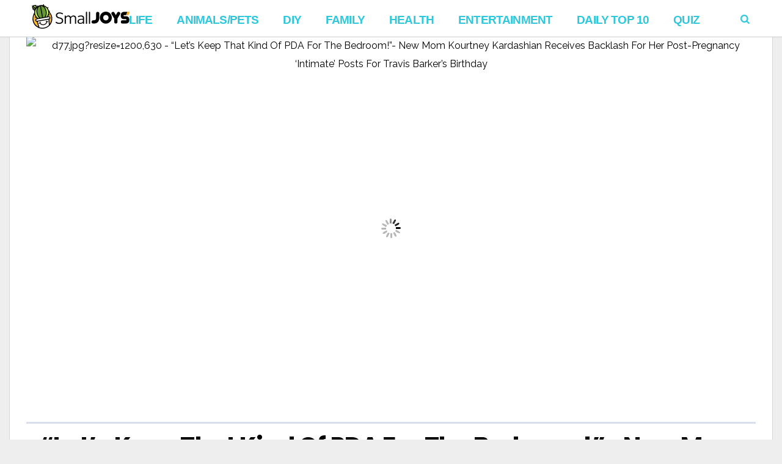

--- FILE ---
content_type: text/html; charset=utf-8
request_url: https://www.google.com/recaptcha/api2/aframe
body_size: 265
content:
<!DOCTYPE HTML><html><head><meta http-equiv="content-type" content="text/html; charset=UTF-8"></head><body><script nonce="ergPtcFyLlSIxCgTiKN6ag">/** Anti-fraud and anti-abuse applications only. See google.com/recaptcha */ try{var clients={'sodar':'https://pagead2.googlesyndication.com/pagead/sodar?'};window.addEventListener("message",function(a){try{if(a.source===window.parent){var b=JSON.parse(a.data);var c=clients[b['id']];if(c){var d=document.createElement('img');d.src=c+b['params']+'&rc='+(localStorage.getItem("rc::a")?sessionStorage.getItem("rc::b"):"");window.document.body.appendChild(d);sessionStorage.setItem("rc::e",parseInt(sessionStorage.getItem("rc::e")||0)+1);localStorage.setItem("rc::h",'1768795236894');}}}catch(b){}});window.parent.postMessage("_grecaptcha_ready", "*");}catch(b){}</script></body></html>

--- FILE ---
content_type: application/javascript; charset=UTF-8
request_url: https://sonar.viously.com/2095372158458/js?w=https%3A%2F%2Fwww.smalljoys.tv%2Fnews-pda-bedroom-david%2F&c=https%3A%2F%2Fwww.smalljoys.tv%2Fnews-pda-bedroom-david%2F&r=&l=EN
body_size: 35179
content:
var webVitals=function(e){"use strict";let t=-1;const n=e=>{addEventListener("pageshow",n=>{n.persisted&&(t=n.timeStamp,e(n))},!0)},i=(e,t,n,i)=>{let r,s;return o=>{t.value>=0&&(o||i)&&(s=t.value-(r??0),(s||void 0===r)&&(r=t.value,t.delta=s,t.rating=((e,t)=>e>t[1]?"poor":e>t[0]?"needs-improvement":"good")(t.value,n),e(t)))}},r=e=>{requestAnimationFrame(()=>requestAnimationFrame(()=>e()))},s=()=>{const e=performance.getEntriesByType("navigation")[0];if(e&&e.responseStart>0&&e.responseStart<performance.now())return e},o=()=>{const e=s();return e?.activationStart??0},a=(e,n=-1)=>{const i=s();let r="navigate";return t>=0?r="back-forward-cache":i&&(document.prerendering||o()>0?r="prerender":document.wasDiscarded?r="restore":i.type&&(r=i.type.replace(/_/g,"-"))),{name:e,value:n,rating:"good",delta:0,entries:[],id:`v5-${Date.now()}-${Math.floor(8999999999999*Math.random())+1e12}`,navigationType:r}},c=new WeakMap;function d(e,t){return c.get(e)||c.set(e,new t),c.get(e)}class l{t;i=0;o=[];h(e){if(e.hadRecentInput)return;const t=this.o[0],n=this.o.at(-1);this.i&&t&&n&&e.startTime-n.startTime<1e3&&e.startTime-t.startTime<5e3?(this.i+=e.value,this.o.push(e)):(this.i=e.value,this.o=[e]),this.t?.(e)}}const h=(e,t,n={})=>{try{if(PerformanceObserver.supportedEntryTypes.includes(e)){const i=new PerformanceObserver(e=>{Promise.resolve().then(()=>{t(e.getEntries())})});return i.observe({type:e,buffered:!0,...n}),i}}catch{}},u=e=>{let t=!1;return()=>{t||(e(),t=!0)}};let p=-1;const m=new Set,v=()=>"hidden"!==document.visibilityState||document.prerendering?1/0:0,f=e=>{if("hidden"===document.visibilityState){if("visibilitychange"===e.type)for(const e of m)e();isFinite(p)||(p="visibilitychange"===e.type?e.timeStamp:0,removeEventListener("prerenderingchange",f,!0))}},g=()=>{if(p<0){const e=o(),t=document.prerendering?void 0:globalThis.performance.getEntriesByType("visibility-state").filter(t=>"hidden"===t.name&&t.startTime>e)[0]?.startTime;p=t??v(),addEventListener("visibilitychange",f,!0),addEventListener("prerenderingchange",f,!0),n(()=>{setTimeout(()=>{p=v()})})}return{get firstHiddenTime(){return p},onHidden(e){m.add(e)}}},T=e=>{document.prerendering?addEventListener("prerenderingchange",()=>e(),!0):e()},y=[1800,3e3],C=(e,t={})=>{T(()=>{const s=g();let c,d=a("FCP");const l=h("paint",e=>{for(const t of e)"first-contentful-paint"===t.name&&(l.disconnect(),t.startTime<s.firstHiddenTime&&(d.value=Math.max(t.startTime-o(),0),d.entries.push(t),c(!0)))});l&&(c=i(e,d,y,t.reportAllChanges),n(n=>{d=a("FCP"),c=i(e,d,y,t.reportAllChanges),r(()=>{d.value=performance.now()-n.timeStamp,c(!0)})}))})},P=[.1,.25];let b=0,L=1/0,S=0;const E=e=>{for(const t of e)t.interactionId&&(L=Math.min(L,t.interactionId),S=Math.max(S,t.interactionId),b=S?(S-L)/7+1:0)};let w;const A=()=>w?b:performance.interactionCount??0;let I=0;class F{u=[];l=new Map;m;v;p(){I=A(),this.u.length=0,this.l.clear()}L(){const e=Math.min(this.u.length-1,Math.floor((A()-I)/50));return this.u[e]}h(e){if(this.m?.(e),!e.interactionId&&"first-input"!==e.entryType)return;const t=this.u.at(-1);let n=this.l.get(e.interactionId);if(n||this.u.length<10||e.duration>t.P){if(n?e.duration>n.P?(n.entries=[e],n.P=e.duration):e.duration===n.P&&e.startTime===n.entries[0].startTime&&n.entries.push(e):(n={id:e.interactionId,entries:[e],P:e.duration},this.l.set(n.id,n),this.u.push(n)),this.u.sort((e,t)=>t.P-e.P),this.u.length>10){const e=this.u.splice(10);for(const t of e)this.l.delete(t.id)}this.v?.(n)}}}const M=e=>{const t=globalThis.requestIdleCallback||setTimeout;"hidden"===document.visibilityState?e():(e=u(e),addEventListener("visibilitychange",e,{once:!0,capture:!0}),t(()=>{e(),removeEventListener("visibilitychange",e,{capture:!0})}))},k=[200,500];class B{m;h(e){this.m?.(e)}}const H=[2500,4e3],x=[800,1800],N=e=>{document.prerendering?T(()=>N(e)):"complete"!==document.readyState?addEventListener("load",()=>N(e),!0):setTimeout(e)};return e.CLSThresholds=P,e.FCPThresholds=y,e.INPThresholds=k,e.LCPThresholds=H,e.TTFBThresholds=x,e.onCLS=(e,t={})=>{const s=g();C(u(()=>{let o,c=a("CLS",0);const u=d(t,l),p=e=>{for(const t of e)u.h(t);u.i>c.value&&(c.value=u.i,c.entries=u.o,o())},m=h("layout-shift",p);m&&(o=i(e,c,P,t.reportAllChanges),s.onHidden(()=>{p(m.takeRecords()),o(!0)}),n(()=>{u.i=0,c=a("CLS",0),o=i(e,c,P,t.reportAllChanges),r(()=>o())}),setTimeout(o))}))},e.onFCP=C,e.onINP=(e,t={})=>{if(!globalThis.PerformanceEventTiming||!("interactionId"in PerformanceEventTiming.prototype))return;const r=g();T(()=>{"interactionCount"in performance||w||(w=h("event",E,{type:"event",buffered:!0,durationThreshold:0}));let s,o=a("INP");const c=d(t,F),l=e=>{M(()=>{for(const t of e)c.h(t);const t=c.L();t&&t.P!==o.value&&(o.value=t.P,o.entries=t.entries,s())})},u=h("event",l,{durationThreshold:t.durationThreshold??40});s=i(e,o,k,t.reportAllChanges),u&&(u.observe({type:"first-input",buffered:!0}),r.onHidden(()=>{l(u.takeRecords()),s(!0)}),n(()=>{c.p(),o=a("INP"),s=i(e,o,k,t.reportAllChanges)}))})},e.onLCP=(e,t={})=>{T(()=>{const s=g();let c,l=a("LCP");const p=d(t,B),m=e=>{t.reportAllChanges||(e=e.slice(-1));for(const t of e)p.h(t),t.startTime<s.firstHiddenTime&&(l.value=Math.max(t.startTime-o(),0),l.entries=[t],c())},v=h("largest-contentful-paint",m);if(v){c=i(e,l,H,t.reportAllChanges);const s=u(()=>{m(v.takeRecords()),v.disconnect(),c(!0)}),o=e=>{e.isTrusted&&(M(s),removeEventListener(e.type,o,{capture:!0}))};for(const e of["keydown","click","visibilitychange"])addEventListener(e,o,{capture:!0});n(n=>{l=a("LCP"),c=i(e,l,H,t.reportAllChanges),r(()=>{l.value=performance.now()-n.timeStamp,c(!0)})})}})},e.onTTFB=(e,t={})=>{let r=a("TTFB"),c=i(e,r,x,t.reportAllChanges);N(()=>{const d=s();d&&(r.value=Math.max(d.responseStart-o(),0),r.entries=[d],c(!0),n(()=>{r=a("TTFB",0),c=i(e,r,x,t.reportAllChanges),c(!0)}))})},e}({});!function(t,e){"object"==typeof exports&&"undefined"!=typeof module?module.exports=e():"function"==typeof define&&define.amd?define(e):(t="undefined"!=typeof globalThis?globalThis:t||self).justDetectAdblock=e()}(this,function(){"use strict";function t(){return void 0!==navigator.brave&&void 0!==navigator.brave.isBrave}function e(){return"string"==typeof navigator.userAgent&&navigator.userAgent.match(/Opera|OPR\//)}function n(){return new Promise(function(t,e){var n=new XMLHttpRequest;n.onreadystatechange=function(){4==n.readyState&&t(n)},n.open("GET","https://raw.githubusercontent.com/wmcmurray/just-detect-adblock/master/baits/pagead2.googlesyndication.com",!0),n.send()})}function o(t){return 200===t.status&&!t.responseText.match(/^thistextshouldbethere(\n|)$/)}function r(t){return 0===t.status&&!t.responseText.match(/^thistextshouldbethere(\n|)$/)}function i(){if(null!==window.document.body.getAttribute("abp"))return!0;var t=function(){var t=document.createElement("div");return t.textContent="ad",t.setAttribute("class","pub_300x250 pub_300x250m pub_728x90 text-ad textAd text_ad text_ads text-ads text-ad-links ad-text adSense adBlock adContent adBanner"),t.setAttribute("style","width: 1px !important; height: 1px !important; position: absolute !important; left: -10000px !important; top: -1000px !important;"),t}();window.document.body.appendChild(t);var e=function(t){if(null===t.offsetParent||0==t.offsetHeight||0==t.offsetLeft||0==t.offsetTop||0==t.offsetWidth||0==t.clientHeight||0==t.clientWidth)return!0;if(void 0!==window.getComputedStyle){var e=window.getComputedStyle(t,null);if(e&&("none"==e.getPropertyValue("display")||"hidden"==e.getPropertyValue("visibility")))return!0}return!1}(t);return window.document.body.removeChild(t),e}var u;return{detectAnyAdblocker:function(){return new Promise(function(u,d){if(i())return u(!0);t()||e()?n().then(function(n){return t()?u(o(n)):e()?u(r(n)):void u(!1)}):u(!1)})},detectDomAdblocker:(u=i,function(){var t=arguments;return new Promise(function(e,n){e(u.apply(this,t))})}),detectBraveShields:function(){return new Promise(function(e,r){t()?n().then(function(t){e(o(t))}):e(!1)})},detectOperaAdblocker:function(){return new Promise(function(t,o){e()?n().then(function(e){t(r(e))}):t(!1)})},isDetected:function(t){return function(){return console.warn("just-detect-adblock : The `isDetected()` method is now deprecated, please use `detectAnyAdblocker()` instead, which returns a Promise and can detect more stuff (like Brave Shields)."),t.apply(this,arguments)}}(i)}});/*! For license information please see detect_incognito.js.LICENSE.txt */
!function(e,t){"object"==typeof exports&&"object"==typeof module?module.exports=t():"function"==typeof define&&define.amd?define([],t):"object"==typeof exports?exports.detectIncognito=t():e.detectIncognito=t()}(this,function(){return function(){"use strict";var e={};return{598:function(e,t){var n=this&&this.__awaiter||function(e,t,n,r){return new(n||(n=Promise))(function(o,i){function a(e){try{u(r.next(e))}catch(e){i(e)}}function c(e){try{u(r.throw(e))}catch(e){i(e)}}function u(e){var t;e.done?o(e.value):(t=e.value,t instanceof n?t:new n(function(e){e(t)})).then(a,c)}u((r=r.apply(e,t||[])).next())})},r=this&&this.__generator||function(e,t){var n,r,o,i,a={label:0,sent:function(){if(1&o[0])throw o[1];return o[1]},trys:[],ops:[]};return i={next:c(0),throw:c(1),return:c(2)},"function"==typeof Symbol&&(i[Symbol.iterator]=function(){return this}),i;function c(c){return function(u){return function(c){if(n)throw new TypeError("Generator is already executing.");for(;i&&(i=0,c[0]&&(a=0)),a;)try{if(n=1,r&&(o=2&c[0]?r.return:c[0]?r.throw||((o=r.return)&&o.call(r),0):r.next)&&!(o=o.call(r,c[1])).done)return o;switch(r=0,o&&(c=[2&c[0],o.value]),c[0]){case 0:case 1:o=c;break;case 4:return a.label++,{value:c[1],done:!1};case 5:a.label++,r=c[1],c=[0];continue;case 7:c=a.ops.pop(),a.trys.pop();continue;default:if(!((o=(o=a.trys).length>0&&o[o.length-1])||6!==c[0]&&2!==c[0])){a=0;continue}if(3===c[0]&&(!o||c[1]>o[0]&&c[1]<o[3])){a.label=c[1];break}if(6===c[0]&&a.label<o[1]){a.label=o[1],o=c;break}if(o&&a.label<o[2]){a.label=o[2],a.ops.push(c);break}o[2]&&a.ops.pop(),a.trys.pop();continue}c=t.call(e,a)}catch(e){c=[6,e],r=0}finally{n=o=0}if(5&c[0])throw c[1];return{value:c[0]?c[1]:void 0,done:!0}}([c,u])}}};function o(){return n(this,void 0,Promise,function(){return r(this,function(e){switch(e.label){case 0:return[4,new Promise(function(e,t){var o="Unknown",i=!1;function a(t){i||(i=!0,e({isPrivate:t,browserName:o}))}function c(){var e=0,t=parseInt("-1");try{t.toFixed(t)}catch(t){e=t.message.length}return e}function u(){return n(this,void 0,void 0,function(){var e;return r(this,function(t){switch(t.label){case 0:return t.trys.push([0,2,,3]),[4,navigator.storage.getDirectory()];case 1:return t.sent(),a(!1),[3,3];case 2:return a(((e=t.sent())instanceof Error&&"string"==typeof e.message?e.message:String(e)).includes("unknown transient reason")),[3,3];case 3:return[2]}})})}function s(){var e;return n(this,void 0,Promise,function(){return r(this,function(t){switch(t.label){case 0:return"function"!=typeof(null===(e=navigator.storage)||void 0===e?void 0:e.getDirectory)?[3,2]:[4,u()];case 1:return t.sent(),[3,3];case 2:void 0!==navigator.maxTouchPoints?function(){var e=String(Math.random());try{var t=indexedDB.open(e,1);t.onupgradeneeded=function(t){var n=t.target.result,r=function(e){a(e)};try{n.createObjectStore("t",{autoIncrement:!0}).put(new Blob),r(!1)}catch(e){(e instanceof Error&&"string"==typeof e.message?e.message:String(e)).includes("are not yet supported")?r(!0):r(!1)}finally{n.close(),indexedDB.deleteDatabase(e)}},t.onerror=function(){return a(!1)}}catch(e){a(!1)}}():function(){var e=window.openDatabase,t=window.localStorage;try{e(null,null,null,null)}catch(e){return void a(!0)}try{t.setItem("test","1"),t.removeItem("test")}catch(e){return void a(!0)}a(!1)}(),t.label=3;case 3:return[2]}})})}function l(){var e;return n(this,void 0,Promise,function(){var t,n;return r(this,function(r){switch(r.label){case 0:if("function"!=typeof(null===(e=navigator.storage)||void 0===e?void 0:e.getDirectory))return[3,5];r.label=1;case 1:return r.trys.push([1,3,,4]),[4,navigator.storage.getDirectory()];case 2:return r.sent(),a(!1),[3,4];case 3:return a(((t=r.sent())instanceof Error&&"string"==typeof t.message?t.message:String(t)).includes("Security error")),[2];case 4:return[3,6];case 5:(n=indexedDB.open("inPrivate")).onerror=function(e){n.error&&"InvalidStateError"===n.error.name&&e.preventDefault(),a(!0)},n.onsuccess=function(){indexedDB.deleteDatabase("inPrivate"),a(!1)},r.label=6;case 6:return[2]}})})}(function(){return n(this,void 0,Promise,function(){return r(this,function(e){switch(e.label){case 0:return 44!==c()&&43!==c()?[3,2]:(o="Safari",[4,s()]);case 1:return e.sent(),[3,6];case 2:return 51!==c()?[3,3]:(n=navigator.userAgent,o=n.match(/Chrome/)?void 0!==navigator.brave?"Brave":n.match(/Edg/)?"Edge":n.match(/OPR/)?"Opera":"Chrome":"Chromium",void 0!==self.Promise&&void 0!==self.Promise.allSettled?navigator.webkitTemporaryStorage.queryUsageAndQuota(function(e,t){var n=Math.round(t/1048576),r=2*Math.round(function(){var e,t,n,r=window;return null!==(n=null===(t=null===(e=null==r?void 0:r.performance)||void 0===e?void 0:e.memory)||void 0===t?void 0:t.jsHeapSizeLimit)&&void 0!==n?n:1073741824}()/1048576);a(n<r)},function(e){t(new Error("detectIncognito somehow failed to query storage quota: "+e.message))}):(0,window.webkitRequestFileSystem)(0,1,function(){a(!1)},function(){a(!0)}),[3,6]);case 3:return 25!==c()?[3,5]:(o="Firefox",[4,l()]);case 4:return e.sent(),[3,6];case 5:void 0!==navigator.msSaveBlob?(o="Internet Explorer",a(void 0===window.indexedDB)):t(new Error("detectIncognito cannot determine the browser")),e.label=6;case 6:return[2]}var n})})})().catch(t)})];case 1:return[2,e.sent()]}})})}Object.defineProperty(t,"__esModule",{value:!0}),t.detectIncognito=void 0,t.detectIncognito=o,"undefined"!=typeof window&&(window.detectIncognito=o),t.default=o}}[598](0,e),e.default}()});window.snld=!0,((t,e,n,r)=>{var i,o="%c sdk %c",a=!1,c=!1,s="",d=[],u=!1,l={t:function(t,e){var n;window.location.href&&(i=void 0===i?1==p.o("json"):i)&&(n=console,e?n.log(t):n.log("%c viously "+t,"font-family:Inter,sans-serif;user-select:none;text-transform:uppercase;margin-right:4px;color:#fff;padding:2px 4px;border-radius:6px;background:linear-gradient(35deg,#c2ff47 -17.68%,#5df385 -.03%,#05e8bb 17.62%,#1f96ff 52.93%,#6933ff 88.23%);","font-family:Inter,sans-serif;user-select:none;text-transform:uppercase;margin-right:4px;color:black;padding:2px 4px;border-radius:6px;background:#f2f2f2","font-family:Inter,sans-serif;"))},i:function(){var t=navigator.userAgent.match(/OS (\d+)_(\d+)_?(\d+)?/);return!!t&&parseInt(t[1],10)},u:function(t){for(var e=t.toString(),n="",r=0;r<e.length;r+=2)n+=String.fromCharCode(parseInt(e.substr(r,2),16));return n},l:function(t){var e,n,r,i,o,a,c="",d=0;for(t=this.p(t);d<t.length;)r=(e=t.charCodeAt(d++))>>2,i=(3&e)<<4|(e=t.charCodeAt(d++))>>4,o=(15&e)<<2|(n=t.charCodeAt(d++))>>6,a=63&n,isNaN(e)?o=a=64:isNaN(n)&&(a=64),c=c+s.charAt(r)+s.charAt(i)+s.charAt(o)+s.charAt(a);return c},g:function(t){var e,n,r,i,o,a,c="",d=0;for(t=t.replace(/[^A-Za-z0-9\+\/\=]/g,"");d<t.length;)r=s.indexOf(t.charAt(d++)),e=(15&(i=s.indexOf(t.charAt(d++))))<<4|(o=s.indexOf(t.charAt(d++)))>>2,n=(3&o)<<6|(a=s.indexOf(t.charAt(d++))),c+=String.fromCharCode(r<<2|i>>4),64!==o&&(c+=String.fromCharCode(e)),64!==a&&(c+=String.fromCharCode(n));return l.v(c)},p:function(t){t=t.replace(/\r\n/g,"\n");for(var e="",n=0;n<t.length;n++){var r=t.charCodeAt(n);r<128?e+=String.fromCharCode(r):e=127<r&&r<2048?(e+=String.fromCharCode(r>>6|192))+String.fromCharCode(63&r|128):(e=(e+=String.fromCharCode(r>>12|224))+String.fromCharCode(r>>6&63|128))+String.fromCharCode(63&r|128)}return e},v:function(t){for(var e="",n=0,r=0,i=0,o=0;n<t.length;)(r=t.charCodeAt(n))<128?(e+=String.fromCharCode(r),n++):191<r&&r<224?(o=t.charCodeAt(n+1),e+=String.fromCharCode((31&r)<<6|63&o),n+=2):(o=t.charCodeAt(n+1),i=t.charCodeAt(n+2),e+=String.fromCharCode((15&r)<<12|(63&o)<<6|63&i),n+=3);return e},S:function(t,r,i,o){var s=e[t];if(s){o=o||"";var u="&ts="+Math.round(100*Math.max(0,performance.now()))/100+"&duid="+(n.duid||"")+"&dun="+(n.dun||"")+"&pasn="+n.pasn+"&pdn="+(n.pdn||window.location.hostname)+"&pu="+(n.pu?encodeURIComponent(n.pu):encodeURIComponent(window.location.origin+window.location.pathname))+"&pid="+n.pid+"&ct="+l.m()+"&udbn="+n.udbn+"&udon="+n.udon+"&udt="+n.udt+"&ugcn="+(n.ugcn||"")+"&pnpv="+(n.pnpv||0)+"&uib="+n.uib+"&uidi="+n.uidi+"&uiad="+a+"&uian="+c+"&uiit="+(n.uidi&&c);switch(t){case 5:case 6:case 7:u+="&spgid="+n.spgid+"&pgs="+(n.pgs?"true":"")+"&pge="+(n.pge?"true":"")+"&pgsgt="+(n.pgsgt?encodeURIComponent(n.pgsgt):"")+"&pgsy="+(n.pgsy||"unknown")+"&pgsg="+(n.pgsg||"")+"&pgcsg="+(n.pgcsg||"")+"&pru="+(n.pru?encodeURIComponent(n.pru):"")+"&prvs="+(n.prvs||""),5!=t&&7!=t||(u+="&ptfa="+(n.ptfa?"true":"false")+"&ptcus=unknown&ti="+(n.ti||"")+"&tv="+(n.tv||""));break;case 0:case 1:case 2:case 3:case 4:case 8:u+="&ptcus=unknown&ti="+(n.ti||"")+"&tv="+(n.tv||"")}u+=o,d.push(data_object=l._("action="+s.replace(".gif","")+u)),i&&l.h("force"),d.length>=5&&l.h("max"),!0===r&&(e[t]=!1)}},h:function(e){var r,a;0<d.length?(l.t(o+"Flush pending "+d.length+" events ("+e+")"),r={},a=JSON.parse(JSON.stringify(d)),i?r.od=a:r.d=l.l(JSON.stringify(a)),0==u?l.I(t+"beacon","POST",!1,!0,2e3,function(t,e){l.t(o+"Tracking : "+e)},JSON.stringify(r)):!navigator.sendBeacon||"ios"===(n.udon&&n.udon.toLowerCase())&&l.i()<13?l.I(t+"beacon","POST",!1,!1,2e3,function(t,e){l.t(o+"Tracking : "+e)},JSON.stringify(r)):navigator.sendBeacon(t+"beacon",JSON.stringify(r)),d=[]):l.t(o+"No pending events to flush ("+e+")")},T:function(t){var e,n=[];for(e in t)t.hasOwnProperty(e)&&n.push(e+"="+encodeURIComponent(t[e]));return n.join("&")},_:function(t){var e={};return t.split("&").forEach(function(t){var n,r=(t=t.split("="))[0];t=t[1];try{n=decodeURIComponent(t)}catch(n){return void l.t(o+"Error decoding value:"+t+n)}""!==n&&","!==n&&(isNaN(n)||(n=Number(n)),e[r]=n)}),e},I:function(t,e,n,r,i,o,a){var c;t?window.XMLHttpRequest?((c=new window.XMLHttpRequest).onreadystatechange=function(){var t;4===this.readyState&&(200<=(t=this.status)&&t<300||304===t?o(this.responseText,"XHR success"):o(null,"XHR Fail"))},c.ontimeout=function(){o(null,"XHR Timeout")},c.open(e,t,r),r&&(c.timeout=i),"withCredentials"in c&&(c.withCredentials=n),c.responseType="text","POST"===e&&a?(c.setRequestHeader("Content-Type","application/x-www-form-urlencoded; charset=UTF-8"),c.send(a)):(c.setRequestHeader("Content-Type","text/plain"),c.send())):o(null,"XHR not supported"):o(null,"URL not specified")},N:function(t){return"string"==typeof t?String.prototype.trim?t.trim():t.replace(/^[\s\uFEFF\xA0]+|[\s\uFEFF\xA0]+$/g,""):t},O:function(t,e){return t.classList?t.classList.contains(e):new RegExp("(^| )"+e+"( |$)","gi").test(t.className)},C:function(t){return t=l.N(t),(t=Date.parse(t))===parseInt(t,10)&&t>new Date("1991-08-06").getTime()?parseInt(t/1e3):null},m:function(){var t=navigator.connection||navigator.mozConnection||navigator.webkitConnection;return t&&t.effectiveType?t.effectiveType:"unknown"},k:function(){void 0!==window.justDetectAdblock&&"detectAnyAdblocker"in window.justDetectAdblock&&window.justDetectAdblock.detectAnyAdblocker().then(t=>{a=t,l.t(o+"Adblock detected = "+t)})},R:function(){void 0!==window.detectIncognito&&window.detectIncognito().then(t=>{c=t.isPrivate,l.t(o+"Browser private mode = "+t.isPrivate)})}},p={A:void 0,J:function(){if(void 0===p.A)try{localStorage.setItem("test","1"),localStorage.removeItem("test"),p.A=!0}catch(t){p.A=!1}return p.A},F:function(){return p.J()},o:function(t){return p.F()&&(t=localStorage.getItem(l.l(t)))?l.g(t):null}};s=l.u("56494f55534c5941424344454647484a4b4d4e5051525457585a76696f75736c7961626364656667686a6b6d6e7071727477787a393837363534333231302b2f3d"),document.getElementById("xieg6Sie")&&(function(){n=l.g(n),r=l.g(r);try{n=JSON.parse(n)}catch(t){n=JSON.parse(n.replaceAll("\0",""))}try{r=JSON.parse(r)}catch(t){r=JSON.parse(r.replaceAll("\0",""))}}(),l.k(),l.R(),setTimeout(function(){l.S(5,!0,!0),window.onpagehide=function(t){u=!0,l.S(7,!0,!0)},r.sec&&r.sem&&(l.S(6,!1,!0,"&sec="+r.sec+"&sem="+r.sem),l.t(o+"Error : "+r.sem)),"false"==n.uib&&(window.webVitals.onCLS(function(t){0<=t.value&&l.S(0,!0,!0,"&wvv="+t.value),l.t(o+"WebVitals : "+t.name+" = "+t.value)}),window.webVitals.onFCP(function(t){0<=t.value&&l.S(1,!0,!1,"&wvv="+t.value),l.t(o+"WebVitals : "+t.name+" = "+t.value)}),window.webVitals.onLCP(function(t){0<=t.value&&l.S(3,!0,!0,"&wvv="+t.value),l.t(o+"WebVitals : "+t.name+" = "+t.value)}),window.webVitals.onTTFB(function(t){let e=0;0<=(e=t.entries&&t.entries[0]&&"number"==typeof t.entries[0].requestStart?t.value-t.entries[0].requestStart:e)&&l.S(4,!0,!1,"&wvv="+e),l.t(o+"WebVitals : "+t.name+" = "+e)}),window.webVitals.onINP(function(t){0<=t.value&&l.S(8,!0,!0,"&wvv="+t.value),l.t(o+"WebVitals : "+t.name+" = "+t.value)}),setInterval(function(){l.h("interval")},5e3))},1),"false"==n.uib&&setTimeout(function(){if(!window.U){window.U=!0;let t=null,e=!1,n=0;const r=30;t=setInterval(()=>{n++,e||e||(e=!0,window.trvInit,window.trvInit=function(){},window.brWidgetInit&&"function"==typeof window.brWidgetInit.init?window.brWidgetInit.init=function(){}:void 0===window.brWidgetInit&&(window.brWidgetInit={init:function(){}}),window.shouldRunTrvScript,window.shouldRunTrvScript=!1,window.runTrvScript,window.runTrvScript=function(){},window.truvidScriptElement instanceof HTMLScriptElement&&(window.truvidScriptElement.parentNode&&window.truvidScriptElement.parentNode.removeChild(window.truvidScriptElement),window.truvidScriptElement=null)),function(){let t=!1;if(window.trv_players&&Array.isArray(window.trv_players)){for(;0<window.trv_players.length;){const e=window.trv_players.shift();if(e&&"object"==typeof e.playerObject&&"function"==typeof e.playerObject.DestroyPlayer)try{e.playerObject.DestroyPlayer(),t=!0,l.t(o+"Truvid destroyed"),l.S(6,!1,!0,"&sec=19&sem=truvid_destroyed")}catch(t){}}window.trv_players=[]}}(),(e&&(!window.trv_players||0===window.trv_players.length)||n>=r)&&(clearInterval(t),t=null)},1e3)}},1e3),r.sec&&r.sem&&16==r.sec&&document.querySelectorAll(".vsly-player").forEach(t=>{const e=t.getAttribute("data-content-external-source");if(e){const n=Object.assign(document.createElement("div"),{style:t.getAttribute("style")?t.getAttribute("style"):"position:relative;overflow:hidden;width:100%;padding-top:56.25%;"}),r=Object.assign(document.createElement("iframe"),{src:e,style:"position:absolute;top:0;left:0;bottom:0;right:0;width:100%;height:100%;"});n.appendChild(r),t.replaceWith(n)}}))})("https://e.viously.com/",["bqtSeM.gif","BKaUfB.gif","rbAxyS.gif","TtqKaa.gif","LvebNC.gif","xdCsKz.gif","raUWL9.gif","mz7fav.gif","MwfcMd.gif"],"[base64]","T89V");(t=>{var e,i,n=t.wgxpath,o=t.core,a=t.css,s=t.head,c=t.body,d=t.players,l=("performance"in window==0&&(window.performance={}),"now"in window.performance==0&&(e=Date.now(),performance.timing&&performance.timing.navigationStart&&(e=performance.timing.navigationStart),window.performance.now=function(){return Math.max(0,Date.now()-e)}),{t:function(t){for(var e=t.toString(),i="",n=0;n<e.length;n+=2)i+=String.fromCharCode(parseInt(e.substr(n,2),16));return i},o:function(t){var e,i,n,o,a,s,c="",d=0;for(t=l.i(t);d<t.length;)n=(e=t.charCodeAt(d++))>>2,o=(3&e)<<4|(e=t.charCodeAt(d++))>>4,a=(15&e)<<2|(i=t.charCodeAt(d++))>>6,s=63&i,isNaN(e)?a=s=64:isNaN(i)&&(s=64),c=c+r.charAt(n)+r.charAt(o)+r.charAt(a)+r.charAt(s);return c},l:function(t){var e,i,n,o,a,s,c="",d=0;for(t=t.replace(/[^A-Za-z0-9\+\/\=]/g,"");d<t.length;)n=r.indexOf(t.charAt(d++)),e=(15&(o=r.indexOf(t.charAt(d++))))<<4|(a=r.indexOf(t.charAt(d++)))>>2,i=(3&a)<<6|(s=r.indexOf(t.charAt(d++))),c+=String.fromCharCode(n<<2|o>>4),64!==a&&(c+=String.fromCharCode(e)),64!==s&&(c+=String.fromCharCode(i));return l.u(c)},i:function(t){t=t.replace(/\r\n/g,"\n");for(var e="",i=0;i<t.length;i++){var n=t.charCodeAt(i);n<128?e+=String.fromCharCode(n):e=127<n&&n<2048?(e+=String.fromCharCode(n>>6|192))+String.fromCharCode(63&n|128):(e=(e+=String.fromCharCode(n>>12|224))+String.fromCharCode(n>>6&63|128))+String.fromCharCode(63&n|128)}return e},u:function(t){for(var e="",i=0,n=0,o=0,a=0;i<t.length;)(n=t.charCodeAt(i))<128?(e+=String.fromCharCode(n),i++):191<n&&n<224?(a=t.charCodeAt(i+1),e+=String.fromCharCode((31&n)<<6|63&a),i+=2):(a=t.charCodeAt(i+1),o=t.charCodeAt(i+2),e+=String.fromCharCode((15&n)<<12|(63&a)<<6|63&o),i+=3);return e}}),r=l.t("56494f55534c5941424344454647484a4b4d4e5051525457585a76696f75736c7961626364656667686a6b6d6e7071727477787a393837363534333231302b2f3d"),p="%c sonar %c",u=!1,m=!1,f="xieg6Sie",y="aJ2Yie7u",v="vsly-append-players-css",h=document.head||document.getElementsByTagName("head")[0]||document.documentElement,k=[],g={p:function(t,e){var n;window.location.href&&(i=void 0===i?1==w.v("json"):i)&&(n=console,e?n.log(t):n.log("%c viously "+t,"font-family:Inter,sans-serif;user-select:none;text-transform:uppercase;margin-right:4px;color:#fff;padding:2px 4px;border-radius:6px;background:linear-gradient(35deg,#c2ff47 -17.68%,#5df385 -.03%,#05e8bb 17.62%,#1f96ff 52.93%,#6933ff 88.23%);","font-family:Inter,sans-serif;user-select:none;text-transform:uppercase;margin-right:4px;color:black;padding:2px 4px;border-radius:6px;background:#f2f2f2","font-family:Inter,sans-serif;"))},m:function(){return[].concat.call([].slice.call(document.getElementsByClassName("viously-player")),[].slice.call(document.getElementsByClassName("vsly-player")),[].slice.call(document.getElementsByClassName("vsly-placeholder")),[].slice.call(document.getElementsByClassName("viously")))},h:function(){var t=navigator.userAgent.match(/OS (\d+)_(\d+)_?(\d+)?/);return!!t&&parseInt(t[1],10)},_:function(t,e,i,n){var o,a=d[0].dcf,s=a.playlist.videos[0],c=s.events[t];c&&(n=n||"",o="&ts="+Math.round(100*Math.max(0,performance.now()))/100+"&duid="+a.diffuser.uid+"&dun="+a.diffuser.name+"&pasn="+a.page.audience_source.name+"&pdn="+a.page.domain.name+"&pu="+encodeURIComponent(a.page.url)+"&pid="+a.product.id+"&ct="+g.g()+"&udbn="+(a.user.device.browser&&a.user.device.browser.name?a.user.device.browser.name:"")+"&udon="+(a.user.device.os&&a.user.device.os.name?a.user.device.os.name:"")+"&udt="+(a.user.device.type||"")+"&ugcn="+(a.user.geoip.country&&a.user.geoip.country.name?a.user.geoip.country.name:"")+"&uib="+a.user.is_bot+"&uidi="+a.user.is_datacenter_ip+"&uiad="+a.user.is_adblocked+"&uian="+a.user.is_anonymous+"&uiit="+a.user.is_invalid_traffic+"&pvf="+a.playlist.format,14===t&&(o+="&pnpv="+a.page.nb_players+"&spgid="+a.id_session_page+"&pru="+encodeURIComponent(document.referrer)),o+=n,k.push(g.k("action="+c.replace(".gif","")+o)),i&&g.S("force"),k.length>=15&&g.S("max"),1==e)&&(s.events[t]=!1)},S:function(t){var e,n,o;0<k.length&&(e={},n=JSON.parse(JSON.stringify(k)),o=d[0].dcf,i?e.od=n:e.d=l.o(JSON.stringify(n)),g.C(o.admin.event_url+"beacon","POST",!1,!0,2e3,function(t,e){},JSON.stringify(e)),k=[])},k:function(t){var e={};return t.split("&").forEach(function(t){var i,n=(t=t.split("="))[0];t=t[1];try{i=decodeURIComponent(t)}catch(i){return void g.p(p+"Error decoding value:"+t+i)}""!==i&&","!==i&&(isNaN(i)||(i=Number(i)),e[n]=i)}),e},C:function(t,e,i,n,o,a,s){var c;t?window.XMLHttpRequest?((c=new window.XMLHttpRequest).onreadystatechange=function(){var t;4===this.readyState&&(200<=(t=this.status)&&t<300||304===t?a(this.responseText,"XHR success"):a(null,"XHR Fail"))},c.ontimeout=function(){a(null,"XHR Timeout")},c.open(e,t,n),n&&(c.timeout=o),"withCredentials"in c&&(c.withCredentials=i),c.responseType="text","POST"===e&&s?(c.setRequestHeader("Content-Type","application/x-www-form-urlencoded; charset=UTF-8"),c.send(s)):(c.setRequestHeader("Content-Type","text/plain"),c.send())):a(null,"XHR not supported"):a(null,"URL not specified")},O:function(t,e){var i=document.createElement("div");return i.innerHTML=t,e&&(i.id=e),i},N:function(t,e,i,n,o){var a=0;!function s(){var c=document.createElement("script");c.src=e,o&&(c.async=o),c.readyState?c.onreadystatechange=function(){"loaded"===c.readyState||"complete"===c.readyState?(g.p(p+"Script "+e+" "+c.readyState),c.onreadystatechange=null,i&&i()):g.p(p+"Script "+e+" "+c.readyState)}:(c.onload=function(){0===c.status||404===c.status?(g.p(p+"Script "+e+" error"),a<2?(a++,s()):n&&n()):(g.p(p+"Script "+e+" loaded"),i&&i()),c.onload=null},c.onerror=function(){g.p(p+"Script "+e+" error"),c.onload=null,a<2?(a++,s()):n&&n()}),t.insertBefore(c,t.firstChild)}()},I:function(t,e,i){var n=d[0].dcf||{};if(n.user=n.user||{},n.user.browser=n.user.browser||{},void 0===n.user.browser.passiveEventsSupported){var o=!1;try{var a={get passive(){return!(o=!0)}};window.addEventListener("test",null,a),window.removeEventListener("test",null,a)}catch(t){o=!1}n.user.browser.passiveEventsSupported=o}a=["touchstart","touchmove","wheel","mousewheel","timeupdate"];var s=!1;n.user.browser.passiveEventsSupported&&-1<a.indexOf(e)&&-1===i.toString().indexOf("preventDefault")&&(s={passive:!0}),window.addEventListener?t.addEventListener(e,i,s):(t["e"+e+i]=i,t[e+i]=function(){t["e"+e+i](window.event)},t.attachEvent("on"+e,t[e+i]))},D:function(t,e,i){window.removeEventListener?t.removeEventListener(e,i,!1):(t.detachEvent("on"+e,t[e+i]),t[e+i]=null)},g:function(){var t=navigator.connection||navigator.mozConnection||navigator.webkitConnection;return t&&t.effectiveType?t.effectiveType:"unknown"},T:function(t,e){t.classList?t.classList.add(e):t.className+=" "+e},A:function(t,e){t.classList?t.classList.remove(e):t.className=t.className.replace(new RegExp("(^|\\b)"+e.split(" ").join("|")+"(\\b|$)","gi")," ")},M:function(t){null!==t.parentNode&&t.parentNode.removeChild(t)},J:function(t,e,i){e=e||window,t=t.getBoundingClientRect();var n,o,a=e.innerWidth||e.document.documentElement.clientWidth;return e=e.innerHeight||e.document.documentElement.clientHeight,i?(n=t.width)*(o=t.height)!=0&&(n-=Math.max(0,-t.left)+Math.max(0,t.right-a),o-=Math.max(0,-t.top)+Math.max(0,t.bottom-e),i<=(n=Math.max(n,0))*(o=Math.max(o,0))/(t.width*t.height)):0<=Math.floor(t.top)&&0<=Math.floor(t.left)&&Math.ceil(t.bottom)<=e&&Math.ceil(t.right)<=a},L:function(t,e,i,n,o){var a,s,c,d=null,l=0,r=function(){l=new Date,d=null,c=t.apply(a,s)};return function(){var p=new Date,u=e-(p-(l=l||i?l:p));return a=o||this,s=arguments,u<=0?(clearTimeout(d),d=null,l=p,c=t.apply(a,s)):!d&&n&&(d=setTimeout(r,u)),c}},P:function(){void 0!==window.justDetectAdblock&&"detectAnyAdblocker"in window.justDetectAdblock&&window.justDetectAdblock.detectAnyAdblocker().then(t=>{u=t,g.p(p+"Adblock detected = "+t)})},R:function(){void 0!==window.detectIncognito&&window.detectIncognito().then(t=>{m=t.isPrivate,g.p(p+"Browser private mode = "+t.isPrivate)})}},w={j:void 0,U:void 0,V:function(){if(void 0===w.j)try{localStorage.setItem("test","1"),localStorage.removeItem("test"),w.j=!0}catch(t){w.j=!1}return w.j},B:function(){if(void 0===w.U)try{sessionStorage.setItem("test","1"),sessionStorage.removeItem("test"),w.U=!0}catch(t){w.U=!1}return w.U},H:function(){return w.V()},X:function(){return w.B()},q:function(t,e){w.H()&&localStorage.setItem(l.o(t),l.o(e))},v:function(t){return w.H()&&(t=localStorage.getItem(l.o(t)))?l.l(t):null},W:function(t){w.H()&&localStorage.removeItem(l.o(t))},F:function(t,e){w.X()&&sessionStorage.setItem(l.o(t),l.o(e))},Y:function(t){return w.X()&&(t=sessionStorage.getItem(l.o(t)))?l.l(t):null},K:function(t){w.X()&&sessionStorage.removeItem(l.o(t))}},b={G:null,Z:null,$:null,tt:!1,et:void 0,ot:!1,nt:!1,it:!1,rt:!1,st:!1,ct:!0,lt:!1,dt:null,ut:null,ft:null,vt:null,yt:null,wt:null,ht:null,_t:"viously-sticked ",gt:{stickOnAdStart:()=>{},unstickOnAdComplete:()=>{}},kt:function(t){if(g.p(p+"Init stick observer"),b.vt=t.dcf.template.id,b.yt=t.dcf.template.sdk.sticky,b.Z=t.iframe,b.$=b.Z.parentNode,b.G=b.Z.parentNode.parentNode,b.et=g.J(b.G,window,.8),4==t.dcf.product.id&&b.bt(),!0===b.rt&&(b.St(),b.rt=!1),"nocontent"!=t.dcf.playlist.videos[0].vid){b.dt=setInterval(function(){b.xt()},1e3);const t=g.L(b.xt,200,!1,!0);g.I(window,"scroll",t),g.I(window,"touchmove",t)}"duringads"!==t.dcf.template.sdk.sticky.event&&(b.ct=!1),"onadstart"===t.dcf.template.sdk.sticky.event&&(b.gt.stickOnAdStart=function(){b.tt||b.St()},g.I(window,"adSlateStart",b.gt.stickOnAdStart)),"duringads"===t.dcf.template.sdk.sticky.event&&(b.gt.stickOnAdStart=function(){b.ct=!1,(!g.J(b.G,window,.8)||t.dcf.template.sdk.placement&&t.dcf.template.sdk.placement.xpath&&"vsly-invisible-placement"==t.dcf.template.sdk.placement.xpath)&&b.St()},b.gt.unstickOnAdComplete=function(){b.ct=!0,b.Ct()},g.I(window,"adSlateStart",b.gt.stickOnAdStart),g.I(window,"adBannerStart",b.gt.stickOnAdStart),g.I(window,"contentStart",b.gt.unstickOnAdComplete),g.I(window,"contentComplete",b.gt.unstickOnAdComplete),g.I(window,"adBannerComplete",b.gt.unstickOnAdComplete)),!1===b.it&&b.$&&b.$.className&&b.$.className.includes("viously-sticked")&&(g.p(p+"Init: clearing sticky styles from element (visual reset)"),b.$.className="viously-ui-container")},bt:function(){b.Ot=document.createElement("div"),b.Ot.id="unstick-button",b.unstick_btn_content=document.createElement("div"),b.unstick_btn_content.id="unstick-button-content",b.$.appendChild(b.Ot),b.Ot.appendChild(b.unstick_btn_content)},St:function(){if(!1===b.it){g.p(p+"Sticked"),b.st=!0,b.it=!0,b.$.className!="viously-ui-container "+b._t&&(b.$.className="viously-ui-container "+b._t);try{g.T(b.Z.contentWindow.document.body,"player-is-sticked")}catch(t){g.p(p+"contentWindow removed")}b.Nt()}},Ct:function(){if(!0===b.it){g.p(p+"Unsticked"),b.it=!1,b.$.className="viously-ui-container";try{g.A(b.Z.contentWindow.document.body,"player-is-sticked")}catch(t){g.p(p+"contentWindow removed")}}},It:function(){g.p(p+"Disconnect"),g.D(window,"adSlateStart",b.gt.stickOnAdStart),g.D(window,"adBannerStart",b.gt.stickOnAdStart),g.D(window,"contentStart",b.gt.unstickOnAdComplete),g.D(window,"contentComplete",b.gt.unstickOnAdComplete),g.D(window,"adBannerComplete",b.gt.unstickOnAdComplete),b.lt=!0,clearInterval(b.dt),b.$&&b.Ct(),setTimeout(function(){if(b.yt&&b.yt.unstick&&b.yt.unstick.cookie&&!0===b.yt.unstick.cookie.enabled){var t=!1;try{window.xj4fj5&&"function"==typeof window.xj4fj5.nW2vKP&&(g.p(p+"_isSparteoAllowed set"),t=window.xj4fj5.nW2vKP())}catch(t){g.p(p+"_isSparteoAllowed not defined")}t?b.yt.unstick.cookie.expiration_days?(t={value:"true",expiration:(new Date).getTime()+24*b.yt.unstick.cookie.expiration_days*60*60*1e3},w.q("vsly-player-closed",JSON.stringify(t))):w.F("vsly-player-closed","true"):(w.W("vsly-player-closed"),w.K("vsly-player-closed"))}window.xj4fj5&&"function"==typeof window.xj4fj5.nUd0WD&&window.xj4fj5.nUd0WD()},0)},xt:function(){!1===b.lt&&(_.G&&(g.J(_.G)||_.G.getBoundingClientRect().top<=0?_.tt=!0:_.tt=!1),b.G&&(g.J(b.G,window,.8)?(b.tt=!0,b.ot=!1,b.st=!0):(b.tt=!1,b.G.getBoundingClientRect().top<=0?!0===_.tt?b.ot=!1:b.ot=!0:!0===b.st?b.ot=!0:b.ot=!1)),!0===b.ot&&!1===b.ct?(b.St(),b.ft&&b.ut&&!b.ut.hasAttribute("style")&&g.J(b.G,window,.1)&&b.ut.setAttribute("style","background-image:url("+(b.ft.currentSrc||b.ft.src)+")")):b.Ct(),!1===b.et)&&(b.et=g.J(b.G))},Nt:function(){var t;b.Ot&&!1===b.nt&&null===b.ht&&(0<(t=b.yt.unstick.countdown/1e3)?(g.p(p+"Countdown"),b.unstick_btn_content.textContent=t,g.T(b.Ot,"show-unstick-button"),b.ht=setInterval(function(){0<--t?b.unstick_btn_content.textContent=t:(b.Dt(),clearInterval(b.ht))},1e3)):b.Dt())},Dt:function(){b.Ot&&0==b.nt&&(g.p(p+"Allow"),b.nt=!0,b.unstick_btn_content.textContent="×",g.I(b.Ot,"click",b.It),g.T(b.Ot,"can-unstick"))},hasBeenUnsticked:function(){return g.p(p+"hasBeenUnsticked "+b.et),b.et},Tt:function(t){g.p(p+"setDisableStick "+t),b.ct=t}},_={G:null,$:null,tt:!1,kt:function(t){_.$=C.At(t.dcf.template.sdk.sticky.unstick.xpath),_.$&&(_.G=g.O("","viously-unstick-anchor"),_.$.parentNode.insertBefore(_.G,_.$))}},x=function(t,e){g.p(p+"Carousel init function called for player with video ID: "+t.dcf.playlist.videos[0].vid),window.ViouslyCarousel?(window.ViouslyCarousel.init(t,e,C),g.p(p+"ViouslyCarousel.init called for player with video ID: "+t.dcf.playlist.videos[0].vid)):g.p(p+"Error: window.ViouslyCarousel is not defined. Carousel for player with video ID: "+t.dcf.playlist.videos[0].vid+" will not be loaded."),g.p(p+"Carousel bundle loaded")},C={Mt:d.length,Jt:10,Lt:function(t){return new Function(t)()},Et:function(t){t={"@type":"VideoObject",name:(t=t.dcf.playlist.videos[0]).title,description:t.description,thumbnailUrl:[t.thumbnails.w240,t.thumbnails.w320,t.thumbnails.w620,t.thumbnails.w960],uploadDate:t.iso_date,duration:t.iso_duration,contentUrl:t.seo_metadata_video_file};var e={"@context":"https://schema.org","@graph":[]},i=document.createElement("script");e["@graph"].push(t),i.setAttribute("type","application/ld+json"),i.textContent=JSON.stringify(e),document.head.appendChild(i)},Pt:function(t,e,i){g.p(p+"Add Style");var n=document.createElement("style");n.type="text/css",e&&(n.id=e),n.styleSheet?n.styleSheet.cssText=t:n.appendChild(document.createTextNode(t)),(i=i||document.body).appendChild(n)},At:function(t,e){if(""==t)return null;if((e=e||document).evaluate)return e.evaluate(t,document,null,9,null).singleNodeValue;for(;"/"==t.charAt(0);)t=t.substr(1);for(var i=e,n=t.split("/"),o=0;o<n.length;o++){var a=n[o].split(/(\w*)\[(\d*)\]/gi).filter(function(t){return!(""==t||t.match(/\s/gi))},this),s=a[0];if(a=a[1]?a[1]-1:0,!(o<n.length-1))return i.getElementsByTagName(s)[a];i=i.getElementsByTagName(s)[a]}},Rt:function(t){var e=Math.round(t.dcf.sticky.width_large*t.dcf.playlist.ratio),i=Math.round(t.dcf.sticky.width_short*t.dcf.playlist.ratio);return e="@media (min-width: 560px) {.viously-sticked-bottom-left,.viously-sticked-bottom-right,.viously-sticked-top-left,.viously-sticked-top-right {width:"+t.dcf.sticky.width_large+"px !important;height:"+e+"px !important;}.viously-has-ui .viously-sticked-bottom-left,.viously-has-ui .viously-sticked-bottom-right,.viously-has-ui .viously-sticked-top-left,.viously-has-ui .viously-sticked-top-right {height:"+(e+24)+"px !important;}}@media (max-width: 560px) and (min-width: 300px) {.viously-sticked-bottom-left,.viously-sticked-bottom-right,.viously-sticked-top-left,.viously-sticked-top-right {width:"+t.dcf.sticky.width_short+"px !important;height:"+i+"px !important;}.viously-has-ui .viously-sticked-bottom-left,.viously-has-ui .viously-sticked-bottom-right,.viously-has-ui .viously-sticked-top-left,.viously-has-ui .viously-sticked-top-right {height:"+(i+24)+"px !important;}}@media (max-width: 300px) {.viously-sticked-top-left,.viously-sticked-bottom-left,.viously-sticked-top-right,.viously-sticked-bottom-right {height: calc(100vw*"+t.dcf.playlist.ratio+");}.viously-has-ui .viously-sticked-bottom-left,.viously-has-ui .viously-sticked-bottom-right,.viously-has-ui .viously-sticked-top-left,.viously-has-ui .viously-sticked-top-right {height:calc(100vw*"+t.dcf.playlist.ratio+" + 24px);}}","mini-panoramic"==t.dcf.template.sdk.sticky.width?"top"==t.dcf.template.sdk.sticky.position?e+=".viously-sticked-mini-panoramic{top:"+t.dcf.template.sdk.sticky.patch.panoramic+"px !important;}":"bottom"==t.dcf.template.sdk.sticky.position&&(e+=".viously-sticked-mini-panoramic{top:auto !important;bottom:"+t.dcf.template.sdk.sticky.patch.panoramic+"px !important;}"):"panoramic"==t.dcf.template.sdk.sticky.width&&("top"!=t.dcf.template.sdk.sticky.position&&"bottom"==t.dcf.template.sdk.sticky.position?e+=".viously-sticked-panoramic{top:auto !important;bottom:"+t.dcf.template.sdk.sticky.patch.panoramic+"px !important;}":e+=".viously-sticked-panoramic{top:"+t.dcf.template.sdk.sticky.patch.panoramic+"px !important;}"),t.dcf.template.sdk.sticky.patch.top&&(e+=".viously-sticked-top-left,.viously-sticked-top-right{top:"+t.dcf.template.sdk.sticky.patch.top+"px !important;}"),t.dcf.template.sdk.sticky.patch.right&&(e+=".viously-sticked-top-right,.viously-sticked-bottom-right{right:"+t.dcf.template.sdk.sticky.patch.right+"px !important;}"),t.dcf.template.sdk.sticky.patch.bottom&&(e+=".viously-sticked-bottom-right,.viously-sticked-bottom-left{bottom:"+t.dcf.template.sdk.sticky.patch.bottom+"px !important;}"),t.dcf.template.sdk.sticky.patch.left&&(e+=".viously-sticked-top-left,.viously-sticked-bottom-left{left:"+t.dcf.template.sdk.sticky.patch.left+"px !important;}"),t.dcf.template.sdk.sticky.patch.zindex&&(e+=".viously-sticked{z-index:"+t.dcf.template.sdk.sticky.patch.zindex+" !important;}"),t.dcf.template.sdk.sticky.patch.css&&(e+=t.dcf.template.sdk.sticky.patch.css),a+e},jt:function(t,e,i){g.p(p+"Link Stylesheet "+t);var n=document.createElement("link");n.rel="stylesheet",n.type="text/css",n.href=t,e&&(n.id=e),(i=i||h).appendChild(n)},_createIframe:function(t,e){g.p(p+"Create iframe");var i,n,a=document.createElement("iframe"),d=document.createElement("div");if(a.setAttribute("allowfullscreen",!0),a.setAttribute("webkitallowfullscreen",!0),a.setAttribute("mozallowfullscreen",!0),a.setAttribute("frameborder",0),a.setAttribute("title",!!t.dcf.template.ui&&t.dcf.template.ui.header.title.textContent||t.dcf.playlist.videos[t.dcf.admin.current_index].title),a.className="viously-iframe",a.src="about:blank","none"!==t.dcf.template.sdk.sticky.event){if(b._t="viously-sticked ",b._t+="viously-sticked-type-"+t.dcf.type+" ","panoramic"==t.dcf.template.sdk.sticky.width)b._t+="viously-sticked-panoramic ","top"===t.dcf.template.sdk.sticky.position&&(b._t+="viously-sticked-panoramic-top "),"bottom"===t.dcf.template.sdk.sticky.position&&(b._t+="viously-sticked-panoramic-bottom ");else if("mini-panoramic"==t.dcf.template.sdk.sticky.width)b._t+="viously-sticked-mini-panoramic ","top"===t.dcf.template.sdk.sticky.position&&(b._t+="viously-sticked-mini-panoramic-top "),"bottom"===t.dcf.template.sdk.sticky.position&&(b._t+="viously-sticked-mini-panoramic-bottom ");else switch(t.dcf.template.sdk.sticky.position){case"topRight":b._t+="viously-sticked-top-right";break;case"bottomLeft":b._t+="viously-sticked-bottom-left";break;case"bottomRight":b._t+="viously-sticked-bottom-right";break;default:b._t+="viously-sticked-top-left"}"pageload"!==t.dcf.template.sdk.sticky.event||g.J(e,window,.8)||t.dcf.template.sdk.sticky&&t.dcf.template.sdk.sticky.unstick&&t.dcf.template.sdk.sticky.unstick.cookie&&t.dcf.template.sdk.sticky.unstick.cookie.expiration_days&&(i=w.v("vsly-player-closed"))&&(i=JSON.parse(i),n=new Date,!(i.expiration<=n.getTime()))||(b.rt=!0),b.rt?d.className="viously-ui-container "+b._t:d.className="viously-ui-container"}else d.className="viously-ui-container";var l=!1,r=(a.onload=function(){var i;l?g.p(p+"Skipping duplicate iframe onload for: "+t.dcf.playlist.videos[0].vid):(l=!0,g.p(p+"Iframe onload triggered for: "+t.dcf.playlist.videos[0].vid+" at: "+performance.now()),(i=a.contentDocument||a.contentWindow.document).open(),i.close(),function(i){try{var n,d,l,u,m,f;r||(r=!0,i.body.className="player-body embed-player player-state-buffering",t.dcf.template.ui&&t.dcf.template.ui.header&&g.T(i.body,"has-ui"),"pageload"!==t.dcf.template.sdk.sticky.event||1!=b.st||g.J(e,window,.8)||g.T(i.body,"player-is-sticked"),i.head.innerHTML=s,i.body.innerHTML=c,9!=t.dcf.product.id&&(n=i.getElementById("ad-countdown"))&&(n.textContent=t.dcf.admin.lng.loading),g._(86,!0,!0,t.dbp),d=t.dcf.playlist.videos[0],(l=document.createElement("img")).id="vsly-overlay-image",l.setAttribute("srcset",(d.thumbnails.w240?d.thumbnails.w240+" 240w,":"")+(d.thumbnails.w320?d.thumbnails.w320+" 320w,":"")+(d.thumbnails.w620?d.thumbnails.w620+" 620w,":"")+(d.thumbnails.w960?d.thumbnails.w960+" 960w":"")),l.setAttribute("sizes","(-webkit-min-device-pixel-ratio: 2) 50vw, (min-resolution: 192dpi) 50vw, (min-resolution: 2dppx) 50vw, (-webkit-min-device-pixel-ratio: 3) 33.33vw, (min-resolution: 288dpi) 33.33vw, (min-resolution: 3dppx) 33.33vw"),l.setAttribute("src",d.thumbnails.w240||d.thumbnails.w320||d.thumbnails.w620||d.thumbnails.w960),l.setAttribute("alt",d.title),"portrait"==t.dcf.playlist.format&&g.T(l,"vsly-overlay-portrait"),"square"==t.dcf.playlist.format&&g.T(l,"vsly-overlay-square"),b.ft=l,(u=i.getElementById("vsly-overlay"))?u.appendChild(l):g.p(p+"Error: #vsly-overlay element not found in iframe"),"none"!==t.dcf.template.sdk.sticky.event&&((m=document.createElement("div")).className="vsly-pip-image","portrait"==t.dcf.playlist.format&&g.T(m,"vsly-pip-portrait"),b.ut=m,(f=document.createElement("div")).className="vsly-pip-icon",f.innerHTML='<svg viewBox="0 0 1024 1024" xmlns="http://www.w3.org/2000/svg"><path d="M810.666667 469.333333H469.333333v255.786667h341.333334V469.333333z m170.666666 341.333334V212.48C981.333333 165.546667 942.933333 128 896 128H128C81.066667 128 42.666667 165.546667 42.666667 212.48V810.666667c0 46.933333 38.4 85.333333 85.333333 85.333333h768c46.933333 0 85.333333-38.4 85.333333-85.333333z m-85.333333 0.853333H128V212.053333h768v599.466667z"/></svg>',e.appendChild(m),e.appendChild(f)),g.p(p+"Iframe HTML written"),g.N(i.body,o,function(){a.contentWindow.vsly(t.dcf),C.Ut(),"none"!=t.dcf.template.sdk.sticky.event&&(b.kt(t),"custom"===t.dcf.type)&&t.dcf.template.sdk.sticky.unstick&&t.dcf.template.sdk.sticky.unstick.xpath&&""!=t.dcf.template.sdk.sticky.unstick.xpath&&_.kt(t),t.dcf.template.sdk.sticky.patch.js&&(g.p(p+"Apply patch JS "+t.dcf.playlist.videos[0].vid),C.Lt(t.dcf.template.sdk.sticky.patch.js))},function(){g._(14,!1,!0,"&sec=17&sem=script_error_core")}))}catch(i){g.p(p+"writeIframe Error: "+i.message),g.p(p+"Stack: "+i.stack)}}(i))},g.p(p+"Append iframe to container"),d.appendChild(a),e.appendChild(d),!1);return a},Vt:function(){for(var t,e=0;e<d.length;e++)if((t=d[e])&&t.dcf&&t.dcf.playlist&&t.dcf.playlist.videos&&t.dcf.playlist.videos[0]&&t.dcf.playlist.videos[0].vid&&(t.dcf.playerId="_"+t.dcf.playlist.videos[0].vid),!t.iframe){g.p(p+"Processing player at index: "+e);var i=t.dcf&&t.dcf.playlist&&t.dcf.playlist.videos&&t.dcf.playlist.videos[0]?t.dcf.playlist.videos[0].vid:"UNKNOWN";if(g.p(p+"Video ID: "+i),document.getElementById(v)||C.Pt(C.Rt(t),v,h),t.dcf.playlist.videos.length&&t.dcf.playlist.videos[0].vid&&t.dcf.playlist.videos[0].external_id){const e=document.querySelector('[data-content-external-id="'+t.dcf.playlist.videos[0].external_id+'"]');e&&(e.id=t.dcf.playlist.videos[0].vid)}i=null;var n="replace",a=!1,s=(t.dcf.template.sdk.placement&&t.dcf.template.sdk.placement.xpath&&"vsly-invisible-placement"==t.dcf.template.sdk.placement.xpath?(n="duringads"===t.dcf.template.sdk.sticky.event?(i=document.body.firstChild,"before"):(i=document.body.lastChild,"after"),a=!0):t.dcf.template.sdk.placement&&t.dcf.template.sdk.placement.xpath&&(i=C.At(t.dcf.template.sdk.placement.xpath),n=t.dcf.template.sdk.placement.xpath_type),null),c=(t.dcf.playlist.videos.length&&t.dcf.playlist.videos[0].vid&&(s=document.getElementById(t.dcf.playlist.videos[0].vid),node_tag_location_xpath_type="replace"),!s&&t.dcf.playlist.id&&(s=document.getElementById(t.dcf.playlist.id),node_tag_location_xpath_type="replace"),!s&&document.getElementsByClassName("vsly-player").length&&(s=document.getElementsByClassName("vsly-player")[e],node_tag_location_xpath_type="replace"),null);if(i?(c=i,t.dcf.template.sdk.placement.xpath_type=n,s&&s!=i&&g.M(s)):s&&(c=s,t.dcf.template.sdk.placement.xpath_type=node_tag_location_xpath_type),c){g.p(p+"Node found for player at index: "+e+". Node details: "+c.outerHTML),t.dcf.template.enable_microdata_video&&null===t.dcf.playlist.id&&C.Et(t);var l=g.O("","_"+t.dcf.playlist.videos[0].vid);switch(n="viously",a&&(n+=" vsly-invisible-placement"),t.dcf.template.ui&&t.dcf.template.ui.header&&(n+=" viously-has-ui"),1.6<=c.offsetWidth/c.offsetHeight&&(n+=" vsly-format-"+t.dcf.playlist.format),l.className=n,t.dcf.template.sdk.placement.xpath_type){case"before":c.parentNode.insertBefore(l,c);break;case"after":c.parentNode.insertBefore(l,c.nextSibling);break;case"replace":c.classList.contains("vsly-player")&&c.getAttribute("style")?(c.className="vsly-placeholder",c.appendChild(l)):(c.parentNode.insertBefore(l,c),g.M(c))}if(t.dcf.template.sdk.sticky&&t.dcf.template.sdk.sticky.unstick&&t.dcf.template.sdk.sticky.unstick.cookie&&!0===t.dcf.template.sdk.sticky.unstick.cookie.enabled?(i=!1,t.dcf.template.sdk.sticky.unstick.cookie.expiration_days?(s=w.v("vsly-player-closed"))&&(s=JSON.parse(s),a=new Date,s.expiration>a.getTime()?i="true"==s.value:w.W("vsly-player-closed")):i="true"==w.Y("vsly-player-closed"),i&&(t.dcf.template.sdk.sticky.event="none",g._(14,!1,!0,"&sec=9&sem=cookie_no_sticked"))):(w.W("vsly-player-closed"),w.K("vsly-player-closed")),c&&c.dataset&&"carousel"===c.dataset.playerType){g.p(p+"Carousel template found. Loading carousel bundle...");const e=o.substring(0,o.lastIndexOf("/js/"));if(!document.getElementById("vsly-carousel-css")){const t=e+"/css/carousel.css";C.jt(t,"vsly-carousel-css",h)}const i=e+"/js/carousel.js";g.N(h,i,x.bind(null,t,l))}else g.p(p+"Standard player detected for video ID: "+t.dcf.playlist.videos[0].vid+". Creating standard iframe."),t.iframe=C._createIframe(t,l);C.Mt--,g.p(p+"Player at index "+e+" appended successfully.")}else g.p(p+"Node not found for player at index: "+e+". Player will not be loaded.")}0!=C.Mt&&0!=C.Jt||document.querySelectorAll(".vsly-player").forEach(t=>{const e=t.getAttribute("data-content-external-source");if(e){const i=Object.assign(document.createElement("div"),{style:t.getAttribute("style")?t.getAttribute("style"):"position:relative;overflow:hidden;width:100%;padding-top:56.25%;"}),n=Object.assign(document.createElement("iframe"),{src:e,style:"position:absolute;top:0;left:0;bottom:0;right:0;width:100%;height:100%;"});i.appendChild(n),t.replaceWith(i),g._(14,!1,!0,"&sec=16&sem=external_id_not_matched")}else t.querySelector(".viously")||(g.M(t),g._(14,!1,!0,"&sec=14&sem=empty_vsly_player_div_was_deleted"))}),0<C.Mt&&(g.p(p+"Player not append "+C.Jt),0<C.Jt?(g._(14,!1,!1,"&sec=10&sem=xpath_not_found_retry_in_100ms"),C.Bt=setTimeout(function(){C.Jt--,C.Vt()},100)):(g._(14,!1,!0,"&sec=11&sem=xpath_not_found_player_not_append"),clearTimeout(C.Bt)))},zt:function(){window.self!=window.parent&&g._(14,!1,!0,"&sec=12&sem=host_page_is_inside_an_iframe"),(document.documentElement.clientWidth<=300||document.documentElement.clientHeight<=150)&&g._(14,!1,!0,"&sec=13&sem=document_dimensions_are_less_or_equal_to_default_iframe_size")},Ht:function(){g.p(p+"Init"),g.p(p+"Players List Type: "+typeof d),Array.isArray(d)?g.p(p+"Players List Length: "+d.length):g.p(p+"Players List content: "+JSON.stringify(d));for(var t,e=0;e<d.length;e++){g.p(p+"Loop Index: "+e),t=d[e],g.p(p+"Player Object keys: "+(t?JSON.stringify(Object.keys(t)):"null"));try{if(!t.ecf||!t.ebp)throw new Error("Missing ecf or ebp properties");t.dcf=JSON.parse(l.l(t.ecf).replaceAll("\0","")),t.dbp=l.l(t.ebp).replaceAll("\0",""),g.p(p+"Decoded player "+e+" successfully")}catch(t){g.p(p+"Error decoding player "+e+": "+t.message);continue}t.dcf.user.is_adblocked=u,t.dcf.user.is_anonymous=m,t.dcf.user.is_invalid_traffic=t.dcf.user.is_datacenter_ip&&m,t.dcf.page.referrer=document.referrer,t.dcf.user.is_adblocked&&(t.dcf.template.autoplay=!1,t.dcf.template.play_type="clicktoplay",t.dcf.template.sdk.sticky.event="none");var i=document.getElementById(f);if(i&&i.dataset){if(i.dataset.bcf)try{var o=JSON.parse(l.l(i.dataset.bcf).replaceAll("\0",""));t.dcf&&o&&(t.dcf.bcf=o,i.dataset.bcf="")}catch(t){g.p(p+"Error decoding bcf: "+t.message)}if(i.dataset.sch)try{var a=JSON.parse(l.l(i.dataset.sch).replaceAll("\0",""));t.dcf&&a&&0<Object.keys(a).length&&(t.dcf.advertising.schain=a)}catch(t){g.p(p+"Error decoding sch: "+t.message)}}}C.zt(),document.evaluate?C.Vt():g.N(h,n,function(){wgxpath.install(),g.p(p+"Wgxpath installed"),C.Vt()},function(){g._(14,!1,!1,"&sec=17&sem=script_error_wgxpath")})},Ut:function(){window.vsly||(window.vsly=function(t){t=t||d[0].dcf.playlist.videos[0].vid;var e=document.getElementById("_"+t);return{on:function(t,i){t&&i&&e.addEventListener(t,function(t){i(t.detail)})},off:function(t,i){t&&i&&e.removeEventListener(t,i)},once:function(e,i){vsly(t).on(e,function n(){vsly(t).off(e,n),i()})}}})},Xt:function(t,e){g.p(p+"Destroy");var i=document.getElementById(f),n=document.getElementById(y),o=document.getElementById("rohQu9Ah"),a=document.getElementById(v),s=i?i.getAttribute("data-ntw"):null;try{window.xj4fj5&&"function"==typeof window.xj4fj5.YQ47Xo&&window.xj4fj5.YQ47Xo()}catch(t){g.p(p+"Cant disconnect")}if(window.vsly&&delete window.vsly,window.viously&&delete window.viously,window.xj4fj5&&delete window.xj4fj5,window.webVitals&&delete window.webVitals,t)if(document.querySelector(".vsly-placeholder"))document.querySelectorAll(".vsly-placeholder").forEach(t=>{for(t.className="vsly-player",e&&(t.id=e);t.firstChild;)t.removeChild(t.firstChild)});else{var c=document.querySelector(".viously");if("replace"==d[0].dcf.template.sdk.placement.xpath_type)for(c.className="vsly-player",c.id=e||c.id.substring(1),c.setAttribute("data-template",d[0].dcf.template.id);c.firstChild;)c.removeChild(c.firstChild);else g.M(c)}else for(var l=0,r=g.m();l<r.length;l++)g.M(r[l]);i&&i.parentNode.removeChild(i),n&&n.parentNode.removeChild(n),o&&o.parentNode.removeChild(o),a&&a.parentNode.removeChild(a),t&&(document.querySelector(".vsly-placeholder")&&(document.querySelector(".vsly-placeholder").className="vsly-player"),window,n="script",o="//cdn.viously.com/js/sdk/boot.js",a="xieg6Sie",t=(i=document).createElement(n),i=i.getElementsByTagName(n)[0],t.async=1,t.src=o,t.id=a,i.parentNode.insertBefore(t,i),s)&&t.setAttribute("data-ntw",s)}};window.viously={fn:{addStyle:C.Pt,destroy:C.Xt,disconnect:b.It}},window.xj4fj5={zOUoX1:C.Pt,xP2lOQ:C.Xt,YQ47Xo:b.It,Qm93Tf:b.hasBeenUnsticked,GdLmD9:b.Ct,OQ2njK:b.St,J6oSao:b.Tt},document.getElementById(y)&&(g.P(),g.R(),setTimeout(function(){C.Ht()},1))})({"wgxpath":"https://cdn.viously.com/site/771/js/wgxpath.install.js","core":"https://cdn.viously.com/player/2004/js/core_standalone.js","css":".viously{position:relative;padding-bottom:56.25%;height:0;width:100%;line-height:0;overflow:hidden;clear:both;-webkit-box-sizing:border-box;box-sizing:border-box}.viously .bliink-adunit{display:none !important}.vsly-format-portrait{width:31.640625%;margin:0 34.1796875%}.vsly-format-portrait.carousel-desktop{width:auto;margin:auto}.vsly-format-square{width:56.25%;margin:0 21.875%}.vsly-format-square.carousel-desktop{width:auto;margin:auto}.viously,.viously-iframe,.viously-ui-container,.viously-has-ui .vsly-pip-image{border-radius:4px}body .vsly-placeholder{background:none !important;overflow:unset !important}.vsly-placeholder .viously,.vsly-placeholder .viously-has-ui{top:0;left:0;height:100% !important;position:absolute !important;padding-bottom:unset !important}.viously-has-ui{padding-bottom:calc(56.25% + 24px) !important}.viously.vsly-invisible-placement{margin:0 !important;padding:0 !important}.viously-ui-container{top:0;left:0;width:100%;height:100%;z-index:3;position:absolute;margin:0 !important}.viously-iframe{width:100% !important;height:100% !important;margin:0 !important;padding:0 !important;position:relative !important;z-index:4 !important}.viously-sticked{top:initial;left:initial;z-index:2147483648;-webkit-box-sizing:border-box;box-sizing:border-box;-webkit-box-shadow:4px 4px 10px rgba(0,0,0,.4),-2px -2px 6px hsla(0,0%,100%,.2);box-shadow:4px 4px 10px rgba(0,0,0,.4),-2px -2px 6px hsla(0,0%,100%,.2)}.viously-cmp-is-shown .viously-sticked{z-index:1000 !important}.viously-sticked-top-left,.viously-sticked-top-right,.viously-sticked-bottom-left,.viously-sticked-bottom-right{position:fixed !important}.viously-sticked-top-left~.vsly-pip-icon svg{-webkit-transform:scale(-1, -1);-ms-transform:scale(-1, -1);transform:scale(-1, -1)}.viously-sticked-top-right~.vsly-pip-icon svg{-webkit-transform:scale(1, -1);-ms-transform:scale(1, -1);transform:scale(1, -1)}.viously-sticked-bottom-left~.vsly-pip-icon svg{-webkit-transform:scale(-1, 1);-ms-transform:scale(-1, 1);transform:scale(-1, 1)}.vsly-pip-image{display:none;background-size:contain;background-color:#000;background-repeat:no-repeat;background-position:center center;-webkit-filter:contrast(0.5) brightness(0.75);filter:contrast(0.5) brightness(0.75);position:absolute;width:100%;height:100%;top:0;left:0;z-index:1;-webkit-box-shadow:inset 0 0 40px rgba(0,0,0,.6),inset 0 0 20px hsla(0,0%,100%,.15),inset 0 10px 30px rgba(0,0,0,.5),inset 0 -10px 30px rgba(0,0,0,.4);box-shadow:inset 0 0 40px rgba(0,0,0,.6),inset 0 0 20px hsla(0,0%,100%,.15),inset 0 10px 30px rgba(0,0,0,.5),inset 0 -10px 30px rgba(0,0,0,.4)}.vsly-pip-image.vsly-pip-portrait{background-size:cover}.viously-has-ui .vsly-pip-image{top:24px;height:calc(100% - 24px)}.viously-sticked+.vsly-pip-image{display:block}.vsly-pip-icon{height:0;width:100%;z-index:2;color:#fff;position:absolute;top:calc(50% - 32px)}.vsly-pip-icon svg{width:64px;margin:auto;fill:currentcolor;overflow:hidden;display:block;-webkit-filter:drop-shadow(3px 3px 5px grey);filter:drop-shadow(3px 3px 5px grey)}.viously-has-ui .vsly-pip-icon{margin-top:24px}@media(min-width: 560px){.viously-sticked-top-left,.viously-sticked-bottom-left{left:14px}.viously-sticked-top-right,.viously-sticked-bottom-right{right:14px}.viously-sticked-top-left,.viously-sticked-top-right{top:14px}.viously-sticked-bottom-left,.viously-sticked-bottom-right{bottom:14px}}@media(max-width: 560px){.viously-sticked-panoramic,.viously-sticked-mini-panoramic{top:0;left:0;right:0;width:100%;position:fixed}.viously-sticked-panoramic{height:56.25vw}.viously-sticked-mini-panoramic{height:144px}.viously-has-ui .viously-sticked-panoramic{height:calc(56.25vw + 24px)}.viously-has-ui .viously-sticked-mini-panoramic{height:168px}.viously-sticked-top-left,.viously-sticked-top-right{top:5px}.viously-sticked-bottom-left,.viously-sticked-bottom-right{bottom:5px}}@media(max-width: 560px)and (min-width: 356px){.viously-sticked-top-left,.viously-sticked-bottom-left{left:5px}.viously-sticked-top-right,.viously-sticked-bottom-right{right:5px}}@media(max-width: 356px){.viously-sticked-top-left,.viously-sticked-bottom-left{left:0}.viously-sticked-top-right,.viously-sticked-bottom-right{right:0}}@media(max-width: 300px){.viously-sticked-top-left,.viously-sticked-bottom-left,.viously-sticked-top-right,.viously-sticked-bottom-right{width:100%}}#unstick-button{top:0;left:0;font-size:8px;text-align:center;font-family:Verdana,sans-serif;display:none;position:absolute;cursor:wait;padding:3px;margin-top:-8px}#unstick-button #unstick-button-content{opacity:.5;width:18px;height:18px;line-height:16px;border-radius:50%;border:1px solid #767a7f;background:#e2e6eb;color:#767a7f;-webkit-box-sizing:content-box;box-sizing:content-box}.viously-sticked #unstick-button.show-unstick-button,.viously-sticked #unstick-button.can-unstick{display:block}#unstick-button.can-unstick{font-size:16px;cursor:pointer}#unstick-button.can-unstick:hover #unstick-button-content{opacity:1;background:#eee;-webkit-box-shadow:0 0 2px #ccc;box-shadow:0 0 2px #ccc}.viously-sticked-top-right #unstick-button,.viously-sticked-bottom-right #unstick-button{left:-35px;top:5px}.viously-has-ui .viously-sticked-top-right #unstick-button,.viously-has-ui .viously-sticked-bottom-right #unstick-button{top:10px}.viously-sticked-top-left #unstick-button,.viously-sticked-bottom-left #unstick-button{left:unset;right:-35px;top:5px}.viously-has-ui .viously-sticked-top-left #unstick-button,.viously-has-ui .viously-sticked-bottom-left #unstick-button{top:10px}.viously-sticked-panoramic #unstick-button,.viously-sticked-mini-panoramic #unstick-button{top:unset;left:unset;bottom:-35px;right:0}.viously-sticked-panoramic-top #unstick-button,.viously-sticked-mini-panoramic-top #unstick-button{top:unset;left:unset;bottom:-35px;right:0}.viously-sticked-panoramic-bottom #unstick-button,.viously-sticked-mini-panoramic-bottom #unstick-button{top:-35px;left:unset;bottom:unset;right:0}","head":"<meta charset=\"utf-8\" /><link rel=\"icon\" href=\"https://www.viously.com/favicon.ico\"><meta content=\"width=device-width, initial-scale=1.0, maximum-scale=1.0, user-scalable=1\" name=\"viewport\" /><meta content=\"noarchive\" name=\"robots\" /><meta http-equiv=\"Content-Security-Policy\" content=\"default-src * 'unsafe-inline' 'unsafe-eval' data: blob:;\"><meta content=\"noindex, nofollow\" name=\"googlebot\" /><style id=\"viously-critical-css\">html,body{width:100%;height:100%;padding:0;margin:0;overflow:hidden;background:#ddd;}</style><style>/* {literal} */body{height:100%;margin:0;position:fixed;width:100%}.embed-player,.player-body{color:#fff;font-family:Inter,sans-serif!important;-webkit-touch-callout:none;-webkit-user-select:none;-moz-user-select:none;-ms-user-select:none;user-select:none}.c-player{z-index:1}.c-controls__background{z-index:2}.c-controlBar{z-index:4}#vsly-related-container{z-index:3}.vsly-related-progress{z-index:-1}.vsly-related-label{z-index:1}#vsly-related-autoskip{z-index:2}.vsly-show-banner #vsly-banner-container{z-index:3}#vsly-banner-close{z-index:5}#ad{z-index:6}#ad-container{z-index:1}#vpaidIframe{z-index:2!important}#ad-countdown{z-index:3}#ad-play-pause,#ad-volume{z-index:4}#ad-skip-button{z-index:5}.vsly-overlay{z-index:8}#vsly-overlay-image{z-index:1}.vsly-overlay-button,.vsly-overlay-button-text,.vsly-overlay-title{z-index:2}.has-premium.has-ui .c-player{height:100%!important}.has-premium.has-ui #ad,.has-premium.has-ui #controls,.has-premium.has-ui .c-player,.has-premium.has-ui .vsly-overlay{top:0!important}.has-ui #controls{top:24px!important}.has-ui #ad,.has-ui .c-player,.has-ui .vsly-overlay{height:calc(100% - 24px)!important;top:24px!important}.has-ui #controls{height:calc(100% - 24px)!important}.c-player{background:#000;font-size:0;height:100%;left:0;position:absolute;top:0;width:100%}.c-player video{background:transparent;height:100%;width:100%}.swipe-nav-enabled .c-player,.swipe-slot{overflow:hidden}.swipe-slot{-webkit-backface-visibility:hidden;backface-visibility:hidden;background:#000;height:100%;position:absolute;-webkit-transition:-webkit-transform .3s ease-out;transition:-webkit-transform .3s ease-out;transition:transform .3s ease-out;transition:transform .3s ease-out,-webkit-transform .3s ease-out;width:100%}.swipe-video{height:100%!important;width:100%}.swipe-error-overlay{display:none;height:100%;left:0;position:absolute;top:0;width:100%;-webkit-box-pack:center;-ms-flex-pack:center;justify-content:center;-webkit-box-align:center;-ms-flex-align:center;align-items:center;background:rgba(0,0,0,.5);-webkit-box-sizing:border-box;box-sizing:border-box;color:#fff;font-size:2rem;padding:1em;text-align:center}.swipe-error-overlay span{background:rgba(0,0,0,.7);border-radius:4px;padding:8px 16px}.swipe-slot.video-load-failed .swipe-error-overlay,.swipe-slot.video-network-error .swipe-error-overlay{display:-webkit-box;display:-ms-flexbox;display:flex}.swipe-slot.video-load-failed .swipe-error-overlay span:before{content:\"Video Unavailable\"}.swipe-slot.video-network-error .swipe-error-overlay span:before{content:\"Network Error. Please check your connection.\"}.swipe-previous{-webkit-transform:translateY(-100%);-ms-transform:translateY(-100%);transform:translateY(-100%)}.swipe-current{-webkit-transform:translateY(0);-ms-transform:translateY(0);transform:translateY(0)}.swipe-next{-webkit-transform:translateY(100%);-ms-transform:translateY(100%);transform:translateY(100%)}.vsly-carousel-playback .c-player video{aspect-ratio:9/16}#ad{display:none;height:100%;top:0;width:100%}#ad,#ad-countdown{left:0;position:absolute}#ad-countdown{background:-webkit-gradient(linear,left bottom,left top,from(rgba(0,0,0,.75)),to(transparent));background:linear-gradient(0deg,rgba(0,0,0,.75) 0,transparent);bottom:0;color:#fff;font-size:13px;height:30px;line-height:30px;padding:0 30px 0 35px;pointer-events:none;right:0;text-shadow:0 0 3px rgba(0,0,0,.75)}.player-state-ad-banner #ad-countdown{padding-left:10px}#ad-skip-button{background:rgba(0,0,0,.8);border:1px solid hsla(0,0%,100%,.8);border-radius:3px;bottom:30px;cursor:pointer;display:none;font-weight:500;min-width:24px;padding:3px 4px 3px 6px;position:absolute;right:5px;text-decoration:none;white-space:nowrap;-webkit-tap-highlight-color:rgba(0,0,0,0);-webkit-box-sizing:content-box;box-sizing:content-box;letter-spacing:-1px;pointer-events:\"none\";text-align:center}.show-ad-skip #ad-skip-button{display:block}#ad-skip-button-text{color:#fff;display:inline-block;font-size:18px;vertical-align:middle;width:auto}@media(max-width:200px){#ad-skip-button-text{font-size:13px}}#ad-skip-button-icon{background-image:url([data-uri]);background-repeat:no-repeat;display:inline-block;height:24px;margin-left:2px;vertical-align:middle;width:24px}#ad-volume{background-image:url(\"[data-uri]\");background-position:50%;background-repeat:no-repeat;background-size:20px;bottom:0;color:#fff;cursor:pointer;-webkit-filter:drop-shadow(3px 3px .3em rgba(0,0,0,.3));filter:drop-shadow(3px 3px .3em rgba(0,0,0,.3));height:30px;position:absolute;right:0;width:30px}.player-is-muted #ad-volume{background-image:url(\"[data-uri]\")}.player-is-quiet #ad-volume{background-image:url(\"[data-uri]\")}.player-state-ad-banner #ad-volume{display:none}#ad-play-pause{background-image:url(\"[data-uri]\");background-position:50%;background-repeat:no-repeat;background-size:20px;bottom:0;color:#fff;cursor:pointer;-webkit-filter:drop-shadow(3px 3px .3em rgba(0,0,0,.3));filter:drop-shadow(3px 3px .3em rgba(0,0,0,.3));height:30px;left:0;position:absolute;width:30px}#ad-play-pause.ad-pause{background-image:url(\"[data-uri]\")}.player-state-ad-banner #ad-play-pause{display:none}#ad-container{height:100%;left:0;overflow:hidden;position:absolute;top:0;width:100%}.player-state-ad-banner #ad-container{background:#000}#vsly-banner-container{display:none;position:absolute}.vsly-show-banner #vsly-banner-container{display:block}.vsly-banner-position-top-center{top:4px}.has-ui .vsly-banner-position-top-center{top:28px}.vsly-banner-position-bottom-center{bottom:4px}.player-state-paused .vsly-banner-position-bottom-center,.show-controls .vsly-banner-position-bottom-center{bottom:40px}@media(max-width:200px){.player-state-paused .vsly-banner-position-bottom-center,.show-controls .vsly-banner-position-bottom-center{bottom:48px}}.vsly-show-related .vsly-banner-position-bottom-center{bottom:82px!important}.vsly-banner-position-top-right{left:unset!important;margin-left:unset!important;right:4px;top:4px}.has-ui .vsly-banner-position-top-right{top:28px}.vsly-banner-position-bottom-right{bottom:4px;left:unset!important;margin-left:unset!important;right:4px}@media(orientation:portrait){.player-state-paused .vsly-banner-position-bottom-right,.show-controls .vsly-banner-position-bottom-right{bottom:40px}}@media(orientation:portrait)and (max-width:200px){.player-state-paused .vsly-banner-position-bottom-right,.show-controls .vsly-banner-position-bottom-right{bottom:48px}}@media(orientation:portrait){.vsly-show-related .vsly-banner-position-bottom-right{bottom:82px!important}}#vsly-banner{height:100%;width:100%}#vsly-banner-close{background-color:#333;border-radius:50%;-webkit-box-sizing:content-box;box-sizing:content-box;color:#fff!important;cursor:pointer;display:inline-block;font-family:Verdana;font-size:16px;font-weight:400;height:20px;left:1px;line-height:18px;opacity:1;position:absolute;text-align:center;top:1px;vertical-align:middle;width:20px}#vsly-banner-close.hidden{display:none}#vsly-banner-close.vsly-banner-close-right{left:auto;right:1px}.player-state-idle .icon-play{background-image:url(\"[data-uri]\")}.player-state-complete .icon-replay{background-image:url(\"[data-uri]\")}.player-state-ad-buffering .icon-spinner,.player-state-buffering .icon-spinner{-webkit-animation:vspin 2s linear infinite;animation:vspin 2s linear infinite;border:2px solid #fff;border-radius:34px;border-right-color:transparent;left:14px;top:15px;-webkit-transform:none;-ms-transform:none;transform:none}@-webkit-keyframes vspin{to{-webkit-transform:rotate(1turn);transform:rotate(1turn)}}@keyframes vspin{to{-webkit-transform:rotate(1turn);transform:rotate(1turn)}}.vsly-overlay{background:#000;height:100%;left:0;overflow:hidden;position:absolute;top:0;width:100%}#vsly-overlay-image{aspect-ratio:16/9;background-color:#000;-webkit-filter:brightness(.75);filter:brightness(.75);height:auto;left:50%;max-height:100%;max-width:100%;-o-object-fit:contain;object-fit:contain;position:absolute;top:50%;-webkit-transform:translate(-50%,-50%);-ms-transform:translate(-50%,-50%);transform:translate(-50%,-50%);width:100%}#vsly-overlay-image.vsly-overlay-portrait,#vsly-overlay-image.vsly-overlay-square{height:100%;-o-object-fit:cover;object-fit:cover;-o-object-position:center center;object-position:center center;width:auto}#vsly-overlay-image.vsly-overlay-square{aspect-ratio:1/1}#vsly-overlay-image.vsly-overlay-portrait{aspect-ratio:9/16}.vsly-overlay-button{background-color:rgba(0,0,0,.25);border:2px solid #fff;border-radius:33px;cursor:pointer;height:62px;width:62px}.vsly-overlay-button,.vsly-overlay-button-icon{left:50%;position:absolute;top:50%;-webkit-transform:translate(-50%,-50%);-ms-transform:translate(-50%,-50%);transform:translate(-50%,-50%)}.vsly-overlay-button-icon{display:none;height:30px;width:30px}.vsly-overlay-button-text{color:#fff;font-size:13px;height:16px;left:0;line-height:16px;position:absolute;text-align:center;text-shadow:0 0 3px rgba(0,0,0,.75);top:calc(50% + 40px);width:100%}@media(max-width:200px){.vsly-overlay-button-text{font-size:11px}}.vsly-carousel-playback .vsly-overlay{display:none!important}.vsly-overlay-title{background:rgba(0,0,0,.5);color:#fff;display:none;font-size:12px;font-weight:700;left:0;line-height:14px;overflow:hidden;padding:8px;position:absolute;right:0;text-align:left;text-overflow:ellipsis;top:0;white-space:nowrap}.player-body .vsly-overlay-title{display:block}@media(max-width:480px){.vsly-overlay-title{font-size:75%}}@media(max-width:320px){.vsly-overlay-title{font-size:60%}}@media(max-width:200px){.vsly-overlay-title{font-size:50%}}.player-state-ad-buffering .icon-spinner,.player-state-ad-buffering .vsly-overlay,.player-state-buffering .icon-spinner,.player-state-buffering .vsly-overlay{display:block}.player-state-ad-buffering .icon-play,.player-state-ad-buffering .icon-replay,.player-state-ad-buffering .vsly-overlay-button-text,.player-state-buffering .icon-play,.player-state-buffering .icon-replay,.player-state-buffering .vsly-overlay-button-text{display:none}.player-state-idle .icon-play,.player-state-idle .vsly-overlay{display:block}.player-state-idle .icon-replay,.player-state-idle .icon-spinner{display:none}.player-state-ad-buffering #ad{display:block}.player-state-ad-banner .vsly-overlay,.player-state-advertising .vsly-overlay{display:none}.player-state-ad-banner #ad,.player-state-advertising #ad{display:block}.player-state-advertising #ad-banner{opacity:0;visibility:hidden}.player-state-paused .vsly-overlay,.player-state-playing .vsly-overlay{display:none}.player-state-complete .icon-replay,.player-state-complete .vsly-overlay{display:block}.player-state-complete .icon-play,.player-state-complete .icon-spinner,.player-state-complete .vsly-overlay-button-text{display:none}#vsly-display-container{position:relative}#vsly-display-container img{height:auto;vertical-align:middle;width:100%}#vsly-display-close{cursor:pointer;display:none;font-size:20px;height:27px;position:absolute;right:2px;top:-2px;width:13px}.controls-state-active .c-controls{display:-webkit-box;display:-ms-flexbox;display:flex}.player-state-ad-banner .c-controls,.player-state-ad-buffering .c-controls,.player-state-advertising .c-controls,.player-state-buffering .c-controls,.player-state-idle .c-controls,.vsly-carousel-playback .c-controls{display:none!important}.c-controls{display:-webkit-box;display:-ms-flexbox;display:flex;-webkit-box-orient:vertical;-webkit-box-direction:normal;-ms-flex-direction:column;flex-direction:column;-webkit-box-pack:end;-ms-flex-pack:end;-webkit-box-sizing:border-box;box-sizing:border-box;justify-content:flex-end;opacity:1;padding:5px}.controls-state-active .c-controls__background{background:-webkit-gradient(linear,left top,left bottom,from(transparent),color-stop(77%,rgba(0,0,0,.75)),to(rgba(0,0,0,.75))) 100% 100%/100% 80px no-repeat transparent;background:linear-gradient(180deg,transparent,rgba(0,0,0,.75) 77%,rgba(0,0,0,.75)) 100% 100%/100% 80px no-repeat transparent}.vsly-show-related .controls-state-active .c-controls__background{background:-webkit-gradient(linear,left top,left bottom,from(transparent),color-stop(77%,rgba(0,0,0,.75)),to(rgba(0,0,0,.75))) 100% 100%/100% 170px no-repeat transparent;background:linear-gradient(180deg,transparent,rgba(0,0,0,.75) 77%,rgba(0,0,0,.75)) 100% 100%/100% 170px no-repeat transparent}.c-controls,.c-controls__background{bottom:0;left:0;position:absolute;right:0;top:0}.player-state-playing .c-controls{height:0;opacity:0;overflow:hidden;-webkit-transition-timing-function:ease,step-end;transition-timing-function:ease,step-end}.show-controls .c-controls{height:100%;opacity:1}.controls-desktop .c-controlBar__button:hover{opacity:1}.controls-desktop .controls-state-active:hover .c-controls,.controls-desktop.controls-state-active:hover .c-controls{height:100%;opacity:1}.controls-desktop .controls-state-active:hover .c-controlBar,.controls-desktop.controls-state-active:hover .c-controlBar{background:-webkit-gradient(linear,left top,left bottom,from(transparent),color-stop(77%,rgba(0,0,0,.75)),to(rgba(0,0,0,.75))) 100% 100%/100% 36px no-repeat transparent;background:linear-gradient(180deg,transparent,rgba(0,0,0,.75) 77%,rgba(0,0,0,.75)) 100% 100%/100% 36px no-repeat transparent}.controls-desktop .controls-state-active:hover .vsly-banner-position-bottom-center,.controls-desktop.controls-state-active:hover .vsly-banner-position-bottom-center{bottom:40px}@media(max-width:200px){.controls-desktop .controls-state-active:hover .vsly-banner-position-bottom-center,.controls-desktop.controls-state-active:hover .vsly-banner-position-bottom-center{bottom:48px}}.vsly-show-related .controls-desktop .controls-state-active:hover .vsly-banner-position-bottom-center,.vsly-show-related .controls-desktop.controls-state-active:hover .vsly-banner-position-bottom-center{bottom:82px!important}@media(orientation:portrait){.controls-desktop .controls-state-active:hover .vsly-banner-position-bottom-right,.controls-desktop.controls-state-active:hover .vsly-banner-position-bottom-right{bottom:40px}}@media(orientation:portrait)and (max-width:200px){.controls-desktop .controls-state-active:hover .vsly-banner-position-bottom-right,.controls-desktop.controls-state-active:hover .vsly-banner-position-bottom-right{bottom:48px}}@media(orientation:portrait){.vsly-show-related .controls-desktop .controls-state-active:hover .vsly-banner-position-bottom-right,.vsly-show-related .controls-desktop.controls-state-active:hover .vsly-banner-position-bottom-right{bottom:82px!important}}.c-seekBar{cursor:pointer;margin-right:3px;position:relative;width:100%}.c-seekBar__progress,.c-seekBar__track{border-radius:2px;height:4px;margin-top:16px}.c-seekBar__track{background-color:hsla(0,0%,59%,.7);width:100%}.c-seekBar__progress{top:0}.c-seekBar__progress,.c-seekBar__thumb{background-color:#fff;left:0;position:absolute}.c-seekBar__thumb{border-radius:8px;height:15px;margin-left:-2px;top:10px;width:15px}@media(max-width:200px){.c-seekBar{bottom:36px;left:0;margin:0 8px;position:absolute;right:0;width:calc(100% - 16px)}}.controls-desktop .c-seekBar:hover .c-seekBar__progress,.controls-desktop .c-seekBar:hover .c-seekBar__track{border-radius:3px;height:6px;margin-top:15px}.controls-desktop .c-seekBar:hover .c-seekBar__thumb{-webkit-transform:none;-ms-transform:none;transform:none}.controls-desktop .c-seekBar__thumb{-webkit-transform:scale(0);-ms-transform:scale(0);transform:scale(0)}.controls-mobile .c-seekbar__thumb{-webkit-transform:scale(.75);-ms-transform:scale(.75);transform:scale(.75)}.c-controlBar{bottom:0;display:-webkit-box;display:-ms-flexbox;display:flex;left:0;position:absolute;right:0}.controls-state-active .c-controlBar,.show-controls .c-controlBar{background:-webkit-gradient(linear,left top,left bottom,from(transparent),color-stop(77%,rgba(0,0,0,.75)),to(rgba(0,0,0,.75))) 100% 100%/100% 36px no-repeat transparent;background:linear-gradient(180deg,transparent,rgba(0,0,0,.75) 77%,rgba(0,0,0,.75)) 100% 100%/100% 36px no-repeat transparent}.c-controlBar__leftZone,.c-controlBar__rightZone{display:-webkit-box;display:-ms-flexbox;display:flex}.c-controlBar__rightZone{margin-left:auto}.c-controlBar__button{background:0 0;color:#fff;display:-webkit-box;display:-ms-flexbox;display:flex;-webkit-box-pack:center;-ms-flex-pack:center;justify-content:center;-webkit-box-align:center;-ms-flex-align:center;align-items:center;cursor:pointer;-webkit-filter:drop-shadow(0 0 6px #333);filter:drop-shadow(0 0 6px #333);font:1.2em/36px player;height:36px;opacity:.9;width:32px}.c-controlBar__button--mute,.c-controlBar__button--playPause{background-position-x:50%;background-position-y:50%;background-repeat:no-repeat;background-size:22px}.c-controlBar__button--fullscreen{background-position-x:50%;background-position-y:50%;background-repeat:no-repeat;background-size:19px}.c-controlBar__button--mute:after,.c-controlBar__button--playPause:after{zoom:1.15}.c-controlBar__button--mute{-webkit-transform:translateX(1px);-ms-transform:translateX(1px);transform:translateX(1px)}.c-controlBar__timer{color:#fff;font:500 .9em/36px sans-serif;margin-right:8px;opacity:0}.c-controlBar__logo{background-image:url(\"[data-uri]\");background-position:50%;background-repeat:no-repeat;background-size:contain;display:block;height:24px;margin:6px 6px 6px 3px;opacity:.9;width:24px}.c-controlBar__logo:hover{opacity:1}@media(max-width:320px){.c-controlBar__button--mute,.c-controlBar__button--playPause{background-size:18px}.c-controlBar__button--fullscreen{background-size:15px}.c-controlBar__timer{font-size:.8em}}@media(max-width:200px){.c-controlBar__button{width:26px}.c-controlBar__button--mute,.c-controlBar__button--playPause{background-size:16px}.c-controlBar__button--fullscreen{background-size:13px}.c-controlBar__timer{font-size:.7em;margin-right:0}}@media(max-width:144px){.c-controlBar__logo{display:none}}.vsly-show-related .c-controlBar{display:none}.controls-desktop .c-controlBar__button--mute{position:relative}.controls-desktop .c-controlBar__button--mute:hover .c-volumeBar{display:inline-block}.controls-desktop .c-volumeBar{bottom:36px;display:none;height:124px;left:0;margin:0;position:absolute;-webkit-transform:rotate(180deg);-ms-transform:rotate(180deg);transform:rotate(180deg);width:100%}.controls-desktop .c-volumeBar__wrapper{bottom:15px;-webkit-box-sizing:content-box;box-sizing:content-box;cursor:pointer;height:100px;left:0;padding:0 10px;position:absolute;width:19px}.controls-desktop .c-volumeBar__progress,.controls-desktop .c-volumeBar__track{border-radius:2px;height:100px;left:17px;position:absolute;width:3px}.controls-desktop .c-volumeBar__thumb{background-color:#fff;border-radius:8px;bottom:0;-webkit-box-shadow:0 0 6px #333;box-shadow:0 0 6px #333;height:15px;left:0;margin-bottom:-7.5px;margin-left:11px;position:absolute;width:15px}.controls-desktop .c-volumeBar__track{background-color:#666}.controls-desktop .c-volumeBar__progress{background-color:#fff;-webkit-box-shadow:0 0 6px #333;box-shadow:0 0 6px #333}.player-is-sticked .c-volumeBar{display:none!important}.vsly-icon-play-pause{background-image:url(\"[data-uri]\")}.player-state-playing .vsly-icon-play-pause{background-image:url(\"[data-uri]\")}.vsly-icon-mute-unmute{background-image:url(\"[data-uri]\")}.player-is-quiet .vsly-icon-mute-unmute{background-image:url(\"[data-uri]\")}.player-is-muted .vsly-icon-mute-unmute{background-image:url(\"[data-uri]\")}.vsly-icon-enlarge-shrink{background-image:url(\"[data-uri]\")}.fullscreen .vsly-icon-enlarge-shrink{background-image:url(\"[data-uri]\")}.link-to-ctv,body.player-is-sticked.controls-desktop .link-to-ctv{display:none}@media(min-width:300px){body.controls-desktop .link-to-ctv{display:-webkit-box;display:-ms-flexbox;display:flex}}.link-to-ctv{background:rgba(0,0,0,.75);border:2px solid hsla(0,0%,100%,.9);border-radius:4px;-webkit-box-shadow:0 0 6px #333;box-shadow:0 0 6px #333;font-weight:600;padding:.2rem .5rem;position:absolute;right:8px;text-shadow:0 0 6px rgba(0,0,0,.75);text-transform:uppercase;top:32px;z-index:2;-webkit-box-align:center;-ms-flex-align:center;align-items:center;text-decoration:none}.link-to-ctv,.link-to-ctv>span{-webkit-box-sizing:border-box;box-sizing:border-box;height:27.5px;line-height:25.5px}.link-to-ctv>span{color:#fff;display:inline-block;font-size:11px;margin:5px auto 0;opacity:0;overflow:hidden;text-align:center;-webkit-transition:opacity .5s ease;transition:opacity .5s ease;width:0}.link-to-ctv:hover>span{opacity:1;width:auto}.link-to-ctv:after{background-image:url(\"data:image/svg+xml,%3Csvg%20xmlns=%22http://www.w3.org/2000/svg%22%20viewBox=%220%200%2024%2024%22%20fill=%22none%22%20stroke=%22%23ffffff%22%20stroke-width=%222%22%3E%3Crect%20x=%222%22%20y=%224%22%20width=%2220%22%20height=%2216%22%20rx=%224%22%20ry=%224%22/%3E%3Cpath%20d=%22M10%208L16%2012L10%2016Z%22%20fill=%22%23ffffff%22%20stroke=%22none%22/%3E%3C/svg%3E\");background-size:contain;content:\"\";display:inline-block;height:1rem;margin-right:0;width:1rem}.link-to-ctv:hover:after{margin-left:.5rem}.c-controlBar__button#vsly-subtitles-toggle{background-image:url(\"data:image/svg+xml,%3Csvg%20xmlns%3D%27http%3A%2F%2Fwww.w3.org%2F2000%2Fsvg%27%20viewBox%3D%270%200%2032%2032%27%3E%3Crect%20x%3D%272%27%20y%3D%274%27%20width%3D%2728%27%20height%3D%2724%27%20rx%3D%272%27%20ry%3D%272%27%20stroke%3D%27%23FFFFFF%27%20stroke-width%3D%272%27%20fill%3D%27none%27%2F%3E%3Ctext%20x%3D%2716%27%20y%3D%2718%27%20dominant-baseline%3D%27middle%27%20text-anchor%3D%27middle%27%20font-family%3D%27sans-serif%27%20font-size%3D%2716px%27%20font-weight%3D%27bold%27%20fill%3D%27%23FFFFFF%27%3ECC%3C%2Ftext%3E%3C%2Fsvg%3E\");background-position:50% 50%;background-repeat:no-repeat;background-size:26px}.c-controlBar__button#vsly-subtitles-toggle.subtitles-enabled{background-color:hsla(0,0%,100%,.15);border-radius:2px}.vsly-subtitles-menu{background-color:#282828;border-radius:4px;bottom:100%;-webkit-box-shadow:0 4px 8px rgba(0,0,0,.4);box-shadow:0 4px 8px rgba(0,0,0,.4);color:#fff;display:none;font-family:Inter,sans-serif;overflow-y:auto;padding:0;position:absolute;right:0;z-index:10}.vsly-subtitles-menu__header{border-bottom:1px solid hsla(0,0%,100%,.1);color:#eee;font-weight:700;-webkit-user-select:none;-moz-user-select:none;-ms-user-select:none;user-select:none}.vsly-subtitles-menu ul{list-style:none;margin:0;padding:0;text-align:left}.vsly-subtitles-menu ul li{cursor:pointer;line-height:1.2;overflow:hidden;position:relative;text-overflow:ellipsis;-webkit-transition:background-color .2s ease,font-weight .2s ease;transition:background-color .2s ease,font-weight .2s ease;white-space:nowrap}.vsly-subtitles-menu ul li:hover{background-color:hsla(0,0%,100%,.08)}.vsly-subtitles-menu ul li.active{background-color:hsla(0,0%,100%,.15);color:#fff;font-weight:700}.vsly-subtitles-menu ul li.active:before{background-image:url(\"[data-uri]\");background-position:50%;background-repeat:no-repeat;background-size:contain;content:\"\";display:block;position:absolute;top:50%;-webkit-transform:translateY(-50%);-ms-transform:translateY(-50%);transform:translateY(-50%)}.vsly-subtitles-display{bottom:10%;left:50%;position:absolute;-webkit-transform:translateX(-50%);-ms-transform:translateX(-50%);transform:translateX(-50%);-webkit-box-align:center;-ms-flex-align:center;align-items:center;-webkit-box-pack:center;-ms-flex-pack:center;display:-webkit-box;display:-ms-flexbox;display:flex;justify-content:center;opacity:0;overflow:hidden;pointer-events:none;z-index:9;-webkit-box-orient:vertical;-webkit-box-direction:normal;-ms-flex-direction:column;flex-direction:column;-webkit-transition:opacity .3s ease-in-out,visibility 0s linear .3s;transition:opacity .3s ease-in-out,visibility 0s linear .3s;will-change:opacity,transform,visibility}.vsly-subtitles-display.vsly-active-subtitles{display:-webkit-box;display:-ms-flexbox;display:flex;opacity:1;-webkit-transition:opacity .3s ease-in-out,visibility 0s linear 0s;transition:opacity .3s ease-in-out,visibility 0s linear 0s}.vsly-subtitles-display p{background-color:rgba(0,0,0,.75);border-radius:4px;color:var(--primary-text-color,#fff);display:inline-block;display:-webkit-box;-webkit-line-clamp:2;line-height:1.4;overflow:hidden;text-align:center;-webkit-box-orient:vertical;text-overflow:ellipsis;white-space:pre-wrap}.vsly-subtitles-display b,.vsly-subtitles-display strong{font-weight:700}.vsly-subtitles-display em,.vsly-subtitles-display i{font-style:italic}.vsly-subtitles-display u{text-decoration:underline}.vsly-subtitles-display p c{color:#ff0;font-weight:700}.vsly-subtitles-menu{max-height:clamp(50vh,30vw,75vh);width:clamp(180px,30vw,280px)}.vsly-subtitles-menu__header{font-size:clamp(18px,3vmin,24px);margin:5px 0;padding:10px 15px 10px 40px}.vsly-subtitles-menu ul li{font-size:clamp(18px,3vmin,24px);margin:5px 0;padding:8px 15px 8px 40px}.vsly-subtitles-menu ul li.active:before{height:20px;left:10px;width:20px}.vsly-subtitles-display{max-width:clamp(360px,75vw,960px);width:108%}.vsly-subtitles-display p{font-size:clamp(21.6px,3.6vmin,33.6px);margin:2.4px 0;padding:4.8px 9.6px}@media(max-width:992px){.vsly-subtitles-menu{max-height:clamp(50vh,33.3333333333vw,75vh);width:clamp(162px,30vw,252px)}.vsly-subtitles-menu__header{font-size:clamp(16.2px,2.7vmin,21.6px);margin:4.5px 0;padding:9px 13.5px 9px 36px}.vsly-subtitles-menu ul li{font-size:clamp(16.2px,2.7vmin,21.6px);margin:4.5px 0;padding:7.2px 13.5px 7.2px 36px}.vsly-subtitles-menu ul li.active:before{height:20px;left:10px;width:20px}.vsly-subtitles-display{max-width:clamp(300px,75vw,800px);width:90%}.vsly-subtitles-display p{font-size:clamp(18px,3vmin,28px);margin:2px 0;padding:4px 8px}}@media(max-width:768px){.vsly-subtitles-menu{max-height:clamp(50vh,33.3333333333vw,75vh);width:clamp(162px,30vw,252px)}.vsly-subtitles-menu__header{font-size:clamp(16.2px,2.7vmin,21.6px);margin:4.5px 0;padding:9px 13.5px 9px 36px}.vsly-subtitles-menu ul li{font-size:clamp(16.2px,2.7vmin,21.6px);margin:4.5px 0;padding:7.2px 13.5px 7.2px 36px}.vsly-subtitles-menu ul li.active:before{height:20px;left:10px;width:20px}.vsly-subtitles-display{max-width:clamp(270px,75vw,720px);width:81%}.vsly-subtitles-display p{font-size:clamp(16.2px,2.7vmin,25.2px);margin:1.8px 0;padding:3.6px 7.2px}}@media(max-width:576px){.vsly-subtitles-menu{max-height:clamp(50vh,35.2941176471vw,75vh);width:clamp(153px,30vw,238px)}.vsly-subtitles-menu__header{font-size:clamp(15.3px,2.55vmin,20.4px);margin:4.25px 0;padding:8.5px 12.75px 8.5px 34px}.vsly-subtitles-menu ul li{font-size:clamp(15.3px,2.55vmin,20.4px);margin:4.25px 0;padding:6.8px 12.75px 6.8px 34px}.vsly-subtitles-menu ul li.active:before{height:20px;left:10px;width:20px}.vsly-subtitles-display{max-width:clamp(255px,75vw,680px);width:76.5%}.vsly-subtitles-display p{font-size:clamp(15.3px,2.55vmin,23.8px);margin:1.7px 0;padding:3.4px 6.8px}}@media(max-width:400px){.vsly-subtitles-menu{max-height:clamp(50vh,37.5vw,75vh);width:clamp(144px,30vw,224px)}.vsly-subtitles-menu__header{font-size:clamp(14.4px,2.4vmin,19.2px);margin:4px 0;padding:8px 12px 8px 32px}.vsly-subtitles-menu ul li{font-size:clamp(14.4px,2.4vmin,19.2px);margin:4px 0;padding:6.4px 12px 6.4px 32px}.vsly-subtitles-menu ul li.active:before{height:20px;left:10px;width:20px}.vsly-subtitles-display{max-width:clamp(240px,75vw,640px);width:72%}.vsly-subtitles-display p{font-size:clamp(14.4px,2.4vmin,22.4px);margin:1.6px 0;padding:3.2px 6.4px}}@media(max-width:300px){.vsly-subtitles-menu{max-height:clamp(50vh,40vw,75vh);width:clamp(135px,30vw,210px)}.vsly-subtitles-menu__header{font-size:clamp(13.5px,2.25vmin,18px);margin:3.75px 0;padding:7.5px 11.25px 7.5px 30px}.vsly-subtitles-menu ul li{font-size:clamp(13.5px,2.25vmin,18px);margin:3.75px 0;padding:6px 11.25px 6px 30px}.vsly-subtitles-menu ul li.active:before{height:20px;left:10px;width:20px}.vsly-subtitles-display{max-width:clamp(225px,75vw,600px);width:67.5%}.vsly-subtitles-display p{font-size:clamp(13.5px,2.25vmin,21px);margin:1.5px 0;padding:3px 6px}}@-webkit-keyframes moveUpLoop{0%{-webkit-transform:translateY(0);transform:translateY(0)}to{-webkit-transform:translateY(-5px);transform:translateY(-5px)}}@keyframes moveUpLoop{0%{-webkit-transform:translateY(0);transform:translateY(0)}to{-webkit-transform:translateY(-5px);transform:translateY(-5px)}}.v-carouselPlaybackControls{background:none;display:none;height:100%;left:0;pointer-events:none;position:absolute;top:0;width:100%;z-index:21}.v-carouselPlaybackControls_button,.v-carouselPlaybackControls_seekBar{pointer-events:auto}.v-carouselPlaybackControls_button{background-position:50%;background-repeat:no-repeat;cursor:pointer;height:28px;position:absolute;width:28px}.v-carouselPlaybackControls_button-back{background-image:url(\"[data-uri]\");background-position-x:left;font-size:1.2em;left:1rem;line-height:28px;padding-left:28px;top:1.15rem;width:6rem}.v-carouselPlaybackControls_button-mute{background-image:url(\"[data-uri]\");right:1rem;top:1.15rem}.player-is-muted .v-carouselPlaybackControls_button-mute{background-image:url(\"[data-uri]\")}.v-carouselPlaybackControls_title{bottom:5rem;color:#fff;display:-webkit-box;font-size:1rem;left:1rem;-webkit-line-clamp:2;line-height:1.2;max-height:2.4em;overflow:hidden;position:absolute;right:1rem;text-align:left;text-overflow:ellipsis;-webkit-box-orient:vertical}.v-carouselPlaybackControls_seekBar{background-color:hsla(0,0%,100%,.2);border-radius:2.5px;bottom:4rem;cursor:pointer;height:5px;left:1rem;overflow:hidden;position:absolute;width:calc(100% - 2rem)}.v-carouselPlaybackControls_seekBar_progress{background-color:#ccc;border-radius:2.5px;height:100%;width:0}.v-carouselPlaybackControls_currentTime,.v-carouselPlaybackControls_duration{bottom:2.4rem;color:#fff;font-size:.8rem;pointer-events:none;position:absolute}.v-carouselPlaybackControls_currentTime{left:1rem}.v-carouselPlaybackControls_duration{right:1rem}.v-carouselPlaybackControls_gradient-top{background:-webkit-gradient(linear,left top,left bottom,from(rgba(0,0,0,.75)),to(transparent));background:linear-gradient(180deg,rgba(0,0,0,.75),transparent);height:25%;left:0;pointer-events:none;position:absolute;top:0;width:100%}.v-carouselPlaybackControls_gradient-bottom{background:-webkit-gradient(linear,left bottom,left top,from(#000),to(transparent));background:linear-gradient(0deg,#000,transparent);bottom:0;height:25%;left:0;pointer-events:none;position:absolute;width:100%}.v-carouselPlaybackControls_scrollIndicator{bottom:5px;color:#fff;left:50%;pointer-events:none;position:absolute;text-align:center;-webkit-transform:translateX(-50%);-ms-transform:translateX(-50%);transform:translateX(-50%)}.v-carouselPlaybackControls_scrollIndicator_icon{-webkit-animation:moveUpLoop 1s linear infinite;animation:moveUpLoop 1s linear infinite}.v-carouselPlaybackControls_scrollIndicator_text{font-size:.8rem}#vsly-related{display:none;height:0}.vsly-show-related #vsly-related{display:block}.vsly-show-related .c-related__background{background:-webkit-gradient(linear,left top,left bottom,from(transparent),color-stop(80%,rgba(0,0,0,.75)),to(rgba(0,0,0,.75))) 100% 100%/100% 100px no-repeat transparent;background:linear-gradient(180deg,transparent,rgba(0,0,0,.75) 80%,rgba(0,0,0,.75)) 100% 100%/100% 100px no-repeat transparent;bottom:0;left:0;position:absolute;right:0;top:0;z-index:1}.player-state-ad-banner #vsly-related,.player-state-ad-buffering #vsly-related,.player-state-advertising #vsly-related,.player-state-buffering #vsly-related,.player-state-idle #vsly-related{display:none!important}#vsly-related-container{background:-webkit-gradient(linear,left top,left bottom,from(transparent),color-stop(77%,rgba(0,0,0,.75)),to(rgba(0,0,0,.75))) 100% 100%/100% 70px no-repeat transparent;background:linear-gradient(180deg,transparent,rgba(0,0,0,.75) 77%,rgba(0,0,0,.75)) 100% 100%/100% 70px no-repeat transparent;bottom:0;font-size:14px;font-weight:500;left:0;padding:10px 90px 10px 10px;position:absolute;right:0;text-shadow:0 0 2px rgba(0,0,0,.5);-webkit-touch-callout:none;-webkit-user-select:none;-moz-user-select:none;-ms-user-select:none;user-select:none}.vsly-hide-stay #vsly-related-container{padding:10px}@media (min-width:720px){#vsly-related-container{font-size:16px;font-weight:400}}.vsly-related-thumbnail{background-color:#000;border-radius:4px;float:left;height:50px;position:relative;width:90px}.vsly-related-thumbnail img{height:50px;-o-object-fit:contain;object-fit:contain;width:100%}.vsly-related-label{background:rgba(0,0,0,.6);border-radius:2px;bottom:4px;font-size:80%;font-weight:600;line-height:14px;max-height:50px;overflow:hidden;padding:0 3px;position:absolute;right:4px}.vsly-related-text{height:50px;line-height:15px;margin-left:100px;text-shadow:0 0 5px rgba(0,0,0,.75)}.vsly-related-text:hover .vsly-related-title{text-decoration:underline}.vsly-related-next{font-weight:900;margin-bottom:3px}.vsly-related-title{display:-webkit-box;max-width:100%;overflow:hidden;text-overflow:ellipsis;-webkit-box-orient:vertical;height:30px;-webkit-line-clamp:3;white-space:normal}#vsly-related-autoskip{bottom:0;font-weight:700;height:70px;position:absolute;right:0;text-align:center;width:90px}.vsly-hide-stay #vsly-related-autoskip{display:none}.vsly-related-btn{background:rgba(0,0,0,.75);border:2px solid hsla(0,0%,100%,.9);border-radius:4px;-webkit-box-shadow:0 0 6px #333;box-shadow:0 0 6px #333;-webkit-box-sizing:border-box;box-sizing:border-box;cursor:pointer;font-size:11px;height:27.5px;line-height:25.5px;margin:5px auto 0;text-align:center;text-shadow:0 0 6px rgba(0,0,0,.75);width:70px}.vsly-related-progress{background-color:#fff;bottom:70px;height:3px;left:0;opacity:.5;position:absolute;-webkit-transition:width .3s linear;transition:width .3s linear;width:0;z-index:3}.vsly-related-btn .vsly-related-progress{height:26px;position:relative;top:-26px}@media screen and (max-width:447px){#vsly-related-container{font-size:9px;padding:10px 70px 10px 10px}.vsly-related-btn{font-size:9px;width:60px}#vsly-related-autoskip{width:70px}}@media(max-width:200px){.player-body:not(.vsly-hide-stay) .vsly-related-progress{bottom:90px}.player-is-sticked .vsly-related-btn .vsly-related-progress{height:23px;top:-24px}.vsly-related-thumbnail{display:none}#vsly-related-autoskip{height:34px;position:relative;width:100%}.vsly-related-btn{float:left;height:25px;line-height:23px;margin:0;width:48%}#vsly-related-stay-btn{margin-right:4%}.vsly-related-text{margin-left:0}#vsly-related-autoskip .vsly-related-text{margin-bottom:16px}.vsly-related-title{height:32px;-webkit-line-clamp:2}#vsly-related-container{font-size:9px;padding:0 8px}}#viously-ui{display:none;position:fixed;width:100%;z-index:20}.has-ui #viously-ui{display:block!important;height:24px}#viously-ui-header{height:100%;overflow:hidden;width:100%}#viously-ui-header-brand{display:inline-block;height:24px;overflow:hidden;text-align:center;width:80px}#viously-ui-header-brand-img{height:100%;margin:2px auto;max-height:20px;max-width:54px;-o-object-fit:contain;object-fit:contain;vertical-align:middle;width:100%}#viously-ui-video-title{-webkit-box-sizing:border-box;box-sizing:border-box;display:inline-block;font-family:sans-serif;font-size:12px;font-weight:900;height:24px;line-height:24px;overflow:hidden;padding-left:5px;text-overflow:ellipsis;white-space:nowrap;width:calc(100% - 80px)}@media(max-width:480px){#viously-ui-video-title{font-size:75%}}@media(max-width:320px){#viously-ui-video-title{font-size:60%}}@media(max-width:200px){#viously-ui-header-brand{width:100%}#viously-ui-video-title{display:none}}.adways-hotspot-layer{display:none!important}/* {/literal} */</style>","body":"<div id=\"vsly-player-container\"><div class=\"vsly-overlay\" id=\"vsly-overlay\"><div class=\"vsly-overlay-button\"><div class=\"vsly-overlay-button-icon icon-spinner\"></div><div class=\"vsly-overlay-button-icon icon-play\"></div><div class=\"vsly-overlay-button-icon icon-replay\"></div></div><div class=\"vsly-overlay-button-text\" id=\"vsly-overlay-button-text\"></div><div class=\"vsly-overlay-title\" id=\"vsly-overlay-title\"></div></div><div id=\"ad\"><div id=\"ad-play-pause\"></div><div id=\"ad-countdown\"></div><div id=\"ad-skip-button\"><div id=\"ad-skip-button-text\"></div><div id=\"ad-skip-button-icon\"></div></div><div id=\"ad-volume\"></div><div id=\"ad-container\"></div></div><div id=\"vsly-banner-container\"><div id=\"vsly-banner\"></div><div class=\"hidden\" id=\"vsly-banner-close\"></div></div><div id=\"viously-ui\" class=\"inside\"><div id=\"viously-ui-header\"><span id=\"viously-ui-header-brand\"><img id=\"viously-ui-header-brand-img\" /></span><span id=\"viously-ui-video-title\"></span></div></div><div class=\"c-player\" id=\"player\"><video crossorigin=\"anonymous\" preload=\"metadata\" playsinline webkit-playsinline><source src=\"[data-uri]\" type=\"video/mp4\"><source src=\"[data-uri]\" type=\"video/webm\"></video></div><div class=\"c-controls\" id=\"controls\"><div class=\"c-controls__background\"></div><div class=\"c-controlBar\"><div class=\"c-controlBar__leftZone\"><div class=\"c-controlBar__button c-controlBar__button--playPause vsly-icon-play-pause\" id=\"vsly-play-pause\"></div><div class=\"c-controlBar__timer\" id=\"vsly-timer\"><span id=\"vsly-timer-current\"></span></div></div><div class=\"c-seekBar\" id=\"vsly-seekbar\"><div class=\"c-seekBar__track\" id=\"vsly-seekbar-track\"></div><div class=\"c-seekBar__progress\" id=\"vsly-seekbar-progress\"></div><div class=\"c-seekBar__thumb\" id=\"vsly-seekbar-thumb\"></div></div><div class=\"c-controlBar__rightZone\"><div class=\"c-controlBar__button c-controlBar__button--mute vsly-icon-mute-unmute\" id=\"vsly-mute\"><div class=\"c-volumeBar\"><div class=\"c-volumeBar__wrapper\" id=\"vsly-volumebar\"><div class=\"c-volumeBar__track\" id=\"vsly-volumebar-track\"></div><div class=\"c-volumeBar__progress\" id=\"vsly-volumebar-progress\"></div><div class=\"c-volumeBar__thumb\" id=\"vsly-volumebar-thumb\"></div></div></div></div><div class=\"c-controlBar__button c-controlBar__button--fullscreen vsly-icon-enlarge-shrink\" id=\"vsly-fullscreen\"></div><a class=\"c-controlBar__logo\" href=\"https://www.viously.com\" id=\"vsly-logo\" target=\"_blank\"></a></div></div></div><div id=\"vsly-related\"><div class=\"vsly-related-progress\"></div><div id=\"vsly-related-container\"><div class=\"vsly-related-thumbnail\"><span class=\"vsly-related-label\"></span></div><div class=\"vsly-related-text\"><div class=\"vsly-related-next\"></div><div class=\"vsly-related-title\"></div></div><div id=\"vsly-related-autoskip\"><div class=\"vsly-related-btn\" id=\"vsly-related-stay-btn\">CONTINUE</div><div class=\"vsly-related-btn\" id=\"vsly-related-next-btn\"><div>CHANGE</div><div class=\"vsly-related-progress\"></div></div></div></div><div class=\"c-related__background\"></div></div></div><div id=\"vsly-display-container\"><div id=\"vsly-display-content\"></div><div id=\"vsly-display-close\"><span>\u00d7</span></div></div>","players":[{"ecf":"[base64]","ebp":"[base64]"}]});

--- FILE ---
content_type: application/javascript; charset=utf-8
request_url: https://fundingchoicesmessages.google.com/f/AGSKWxXqebJxT5dPLRet6KWR4wc4hfWQDoeIrgt2MFNtR-tzlD4-T4Gm3-AN6kN0lREud6jM72w6jYQ7DOU3UqrT6cWjFK1zX6v_nIXCPFoWk7cRavzlqqbRfdhLzEF47fQqc6oaKraoLGv3GGQSVzAroAhzusHDiOIPlEPQITwnHbsaUwE7oEy1v-OSYNgB/_/adsdaqbox_=adlabs&/as/gb?stid=/lbl_ad./adztop.
body_size: -1290
content:
window['47ada027-c37f-4d14-ad91-afbae6c57ca2'] = true;

--- FILE ---
content_type: application/javascript; charset=utf-8
request_url: https://fundingchoicesmessages.google.com/f/AGSKWxWt7YWzUUF55Yb-PYcsNxbeeRl7wS3OFmPksm4OpIPuXF1SH1shCv_aSDJxpfZ-JjiAKQCkFcCTAvph-VMychpwSeZdWCFdF1K0d2eVtjGjuXPZr4GNxNoqq4wHDBWwusoVCrKPLg==?fccs=W251bGwsbnVsbCxudWxsLG51bGwsbnVsbCxudWxsLFsxNzY4Nzk1MjM1LDMyMTAwMDAwMF0sbnVsbCxudWxsLG51bGwsW251bGwsWzddXSwiaHR0cHM6Ly93d3cuc21hbGxqb3lzLnR2L25ld3MtcGRhLWJlZHJvb20tZGF2aWQvIixudWxsLFtbOCwiTTlsa3pVYVpEc2ciXSxbOSwiZW4tVVMiXSxbMTksIjIiXSxbMTcsIlswXSJdLFsyNCwiIl0sWzI5LCJmYWxzZSJdXV0
body_size: -212
content:
if (typeof __googlefc.fcKernelManager.run === 'function') {"use strict";this.default_ContributorServingResponseClientJs=this.default_ContributorServingResponseClientJs||{};(function(_){var window=this;
try{
var OH=function(a){this.A=_.t(a)};_.u(OH,_.J);var PH=_.Zc(OH);var QH=function(a,b,c){this.B=a;this.params=b;this.j=c;this.l=_.F(this.params,4);this.o=new _.bh(this.B.document,_.O(this.params,3),new _.Og(_.Ok(this.j)))};QH.prototype.run=function(){if(_.P(this.params,10)){var a=this.o;var b=_.ch(a);b=_.Jd(b,4);_.gh(a,b)}a=_.Pk(this.j)?_.Xd(_.Pk(this.j)):new _.Zd;_.$d(a,9);_.F(a,4)!==1&&_.H(a,4,this.l===2||this.l===3?1:2);_.Dg(this.params,5)&&(b=_.O(this.params,5),_.fg(a,6,b));return a};var RH=function(){};RH.prototype.run=function(a,b){var c,d;return _.v(function(e){c=PH(b);d=(new QH(a,c,_.A(c,_.Nk,2))).run();return e.return({ia:_.L(d)})})};_.Rk(8,new RH);
}catch(e){_._DumpException(e)}
}).call(this,this.default_ContributorServingResponseClientJs);
// Google Inc.

//# sourceURL=/_/mss/boq-content-ads-contributor/_/js/k=boq-content-ads-contributor.ContributorServingResponseClientJs.en_US.M9lkzUaZDsg.es5.O/d=1/exm=kernel_loader,loader_js_executable/ed=1/rs=AJlcJMzanTQvnnVdXXtZinnKRQ21NfsPog/m=web_iab_tcf_v2_signal_executable
__googlefc.fcKernelManager.run('\x5b\x5b\x5b8,\x22\x5bnull,\x5b\x5bnull,null,null,\\\x22https:\/\/fundingchoicesmessages.google.com\/f\/AGSKWxVARMX6xthirKoxZ4Dj2DMXKrjkY1_s04fFqP2bkC-thSr5igjAa33q_Hs_5l1GSp4WVRpTBmYN74wm-OvbYVvSZx5N-p6qdV1leRuf_pFo9L-Yc_R1RqreFfXSpp4FQLPpLH5M1w\\\\u003d\\\\u003d\\\x22\x5d,null,null,\x5bnull,null,null,\\\x22https:\/\/fundingchoicesmessages.google.com\/el\/AGSKWxWMO0Z6X8HT2p7edK45fBKvRhfZRjw9pvirjOEVJhPFrX-Jh0GUWDJd_yU9QSKnoDz2gG2U1iPiKQqsXbhU0IT-AQDyAU5ypF_TV83DP1fHSBBUlPeErkJnv1jHfQpTD4hveTWIQw\\\\u003d\\\\u003d\\\x22\x5d,null,\x5bnull,\x5b7\x5d\x5d\x5d,\\\x22smalljoys.tv\\\x22,1,\\\x22en\\\x22,null,null,null,null,1\x5d\x22\x5d\x5d,\x5bnull,null,null,\x22https:\/\/fundingchoicesmessages.google.com\/f\/AGSKWxVoBmHAcSJ6oAQWNmJmqkU3kKr12sQDkgvTxFDNLbZ0cYrxMBx0r-ZDlS6jYYqgsZphLmNq5j1-iFRoiQdIvymUGbGuntIFvJNar9bjrQpkhQKz5-GmHbRN29oN5MRTiqAlJKpe8g\\u003d\\u003d\x22\x5d\x5d');}